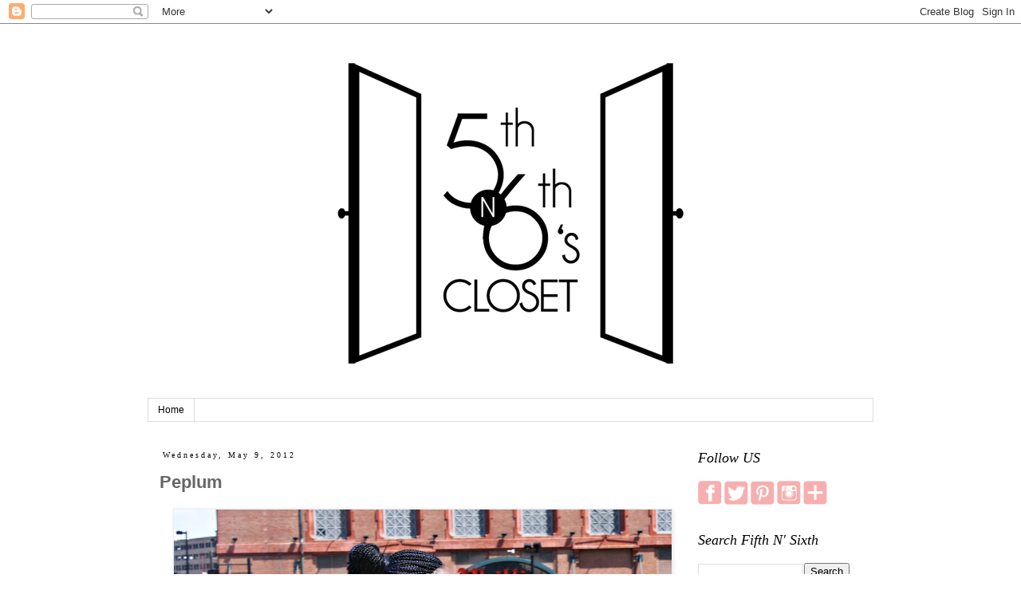

--- FILE ---
content_type: text/html; charset=UTF-8
request_url: http://www.fifthnsixthcloset.com/2012/05/peplum.html?showComment=1336627280955
body_size: 22639
content:
<!DOCTYPE html>
<html class='v2' dir='ltr' xmlns='http://www.w3.org/1999/xhtml' xmlns:b='http://www.google.com/2005/gml/b' xmlns:data='http://www.google.com/2005/gml/data' xmlns:expr='http://www.google.com/2005/gml/expr'>
<head>
<link href='https://www.blogger.com/static/v1/widgets/4128112664-css_bundle_v2.css' rel='stylesheet' type='text/css'/>
<meta content='IE=EmulateIE7' http-equiv='X-UA-Compatible'/>
<meta content='width=1100' name='viewport'/>
<meta content='text/html; charset=UTF-8' http-equiv='Content-Type'/>
<meta content='blogger' name='generator'/>
<link href='http://www.fifthnsixthcloset.com/favicon.ico' rel='icon' type='image/x-icon'/>
<link href='http://www.fifthnsixthcloset.com/2012/05/peplum.html' rel='canonical'/>
<link rel="alternate" type="application/atom+xml" title="Fifth N&#39; Sixth&#39;s Closet - Atom" href="http://www.fifthnsixthcloset.com/feeds/posts/default" />
<link rel="alternate" type="application/rss+xml" title="Fifth N&#39; Sixth&#39;s Closet - RSS" href="http://www.fifthnsixthcloset.com/feeds/posts/default?alt=rss" />
<link rel="service.post" type="application/atom+xml" title="Fifth N&#39; Sixth&#39;s Closet - Atom" href="https://www.blogger.com/feeds/8474242923286037484/posts/default" />

<link rel="alternate" type="application/atom+xml" title="Fifth N&#39; Sixth&#39;s Closet - Atom" href="http://www.fifthnsixthcloset.com/feeds/2570605082136611481/comments/default" />
<!--Can't find substitution for tag [blog.ieCssRetrofitLinks]-->
<link href='https://blogger.googleusercontent.com/img/b/R29vZ2xl/AVvXsEjPgUILPX35UYZoI3HctN9SNr3oDRrboeITm7dCSai1_3sF6VN-7vL0FK3Y6YwFBhe3kcxWzeGEvQOmopRmS2bKHVvuYHpkR8J-5GJbZ0vlpl_oSlP-M7XPGn6FU2-seg-IMsN_EAaaLH0/s640/A160.jpg' rel='image_src'/>
<meta content='http://www.fifthnsixthcloset.com/2012/05/peplum.html' property='og:url'/>
<meta content='Peplum' property='og:title'/>
<meta content='Baltimore Fashion and Style Blog. Baltimore Local Fashion and Style.' property='og:description'/>
<meta content='https://blogger.googleusercontent.com/img/b/R29vZ2xl/AVvXsEjPgUILPX35UYZoI3HctN9SNr3oDRrboeITm7dCSai1_3sF6VN-7vL0FK3Y6YwFBhe3kcxWzeGEvQOmopRmS2bKHVvuYHpkR8J-5GJbZ0vlpl_oSlP-M7XPGn6FU2-seg-IMsN_EAaaLH0/w1200-h630-p-k-no-nu/A160.jpg' property='og:image'/>
<title>
Fifth N' Sixth's Closet: Peplum
</title>
<style type='text/css'>@font-face{font-family:'Nobile';font-style:normal;font-weight:400;font-display:swap;src:url(//fonts.gstatic.com/s/nobile/v19/m8JTjflSeaOVl1iGXa3WWrZNblOD.woff2)format('woff2');unicode-range:U+0301,U+0400-045F,U+0490-0491,U+04B0-04B1,U+2116;}@font-face{font-family:'Nobile';font-style:normal;font-weight:400;font-display:swap;src:url(//fonts.gstatic.com/s/nobile/v19/m8JTjflSeaOVl1iGV63WWrZNblOD.woff2)format('woff2');unicode-range:U+0100-02BA,U+02BD-02C5,U+02C7-02CC,U+02CE-02D7,U+02DD-02FF,U+0304,U+0308,U+0329,U+1D00-1DBF,U+1E00-1E9F,U+1EF2-1EFF,U+2020,U+20A0-20AB,U+20AD-20C0,U+2113,U+2C60-2C7F,U+A720-A7FF;}@font-face{font-family:'Nobile';font-style:normal;font-weight:400;font-display:swap;src:url(//fonts.gstatic.com/s/nobile/v19/m8JTjflSeaOVl1iGWa3WWrZNbg.woff2)format('woff2');unicode-range:U+0000-00FF,U+0131,U+0152-0153,U+02BB-02BC,U+02C6,U+02DA,U+02DC,U+0304,U+0308,U+0329,U+2000-206F,U+20AC,U+2122,U+2191,U+2193,U+2212,U+2215,U+FEFF,U+FFFD;}</style>
<style id='page-skin-1' type='text/css'><!--
/*
-----------------------------------------------
Blogger Template Style
Name:     Simple 2
Designer: Josh Peterson
URL:      www.noaesthetic.com
----------------------------------------------- */
/* Variable definitions
====================
<Variable name="keycolor" description="Main Color" type="color" default="#66bbdd"/>
<Group description="Page Text" selector="body">
<Variable name="body.font" description="Font" type="font"
default="normal normal 12px Arial, Tahoma, Helvetica, FreeSans, sans-serif"/>
<Variable name="body.text.color" description="Text Color" type="color" default="#222222"/>
</Group>
<Group description="Backgrounds" selector=".body-fauxcolumns-outer">
<Variable name="body.background.color" description="Outer Background" type="color" default="#66bbdd"/>
<Variable name="content.background.color" description="Main Background" type="color" default="#ffffff"/>
<Variable name="header.background.color" description="Header Background" type="color" default="transparent"/>
</Group>
<Group description="Links" selector=".main-outer">
<Variable name="link.color" description="Link Color" type="color" default="#2288bb"/>
<Variable name="link.visited.color" description="Visited Color" type="color" default="#888888"/>
<Variable name="link.hover.color" description="Hover Color" type="color" default="#33aaff"/>
</Group>
<Group description="Blog Title" selector=".header h1">
<Variable name="header.font" description="Font" type="font"
default="normal normal 60px Arial, Tahoma, Helvetica, FreeSans, sans-serif"/>
<Variable name="header.text.color" description="Title Color" type="color" default="#3399bb" />
</Group>
<Group description="Blog Description" selector=".header .description">
<Variable name="description.text.color" description="Description Color" type="color"
default="#777777" />
</Group>
<Group description="Tabs Text" selector=".tabs-inner .widget li a">
<Variable name="tabs.font" description="Font" type="font"
default="normal normal 14px Arial, Tahoma, Helvetica, FreeSans, sans-serif"/>
<Variable name="tabs.text.color" description="Text Color" type="color" default="#999999"/>
<Variable name="tabs.selected.text.color" description="Selected Color" type="color" default="#000000"/>
</Group>
<Group description="Tabs Background" selector=".tabs-outer .PageList">
<Variable name="tabs.background.color" description="Background Color" type="color" default="#f5f5f5"/>
<Variable name="tabs.selected.background.color" description="Selected Color" type="color" default="#eeeeee"/>
</Group>
<Group description="Post Title" selector="h3.post-title, .comments h4">
<Variable name="post.title.font" description="Font" type="font"
default="normal normal 22px Arial, Tahoma, Helvetica, FreeSans, sans-serif"/>
</Group>
<Group description="Date Header" selector=".date-header">
<Variable name="date.header.color" description="Text Color" type="color"
default="#666666"/>
<Variable name="date.header.background.color" description="Background Color" type="color"
default="transparent"/>
</Group>
<Group description="Post Footer" selector=".post-footer">
<Variable name="post.footer.text.color" description="Text Color" type="color" default="#666666"/>
<Variable name="post.footer.background.color" description="Background Color" type="color"
default="#f9f9f9"/>
<Variable name="post.footer.border.color" description="Shadow Color" type="color" default="#eeeeee"/>
</Group>
<Group description="Gadgets" selector="h2">
<Variable name="widget.title.font" description="Title Font" type="font"
default="normal bold 11px Arial, Tahoma, Helvetica, FreeSans, sans-serif"/>
<Variable name="widget.title.text.color" description="Title Color" type="color" default="#000000"/>
<Variable name="widget.alternate.text.color" description="Alternate Color" type="color" default="#999999"/>
</Group>
<Group description="Images" selector=".main-inner">
<Variable name="image.background.color" description="Background Color" type="color" default="#ffffff"/>
<Variable name="image.border.color" description="Border Color" type="color" default="#eeeeee"/>
<Variable name="image.text.color" description="Caption Text Color" type="color" default="#666666"/>
</Group>
<Group description="Accents" selector=".content-inner">
<Variable name="body.rule.color" description="Separator Line Color" type="color" default="#eeeeee"/>
<Variable name="tabs.border.color" description="Tabs Border Color" type="color" default="transparent"/>
</Group>
<Variable name="body.background" description="Body Background" type="background"
color="#ffffff" default="$(color) none repeat scroll top left"/>
<Variable name="body.background.override" description="Body Background Override" type="string" default=""/>
<Variable name="body.background.gradient.cap" description="Body Gradient Cap" type="url"
default="url(http://www.blogblog.com/1kt/simple/gradients_light.png)"/>
<Variable name="body.background.gradient.tile" description="Body Gradient Tile" type="url"
default="url(http://www.blogblog.com/1kt/simple/body_gradient_tile_light.png)"/>
<Variable name="content.background.color.selector" description="Content Background Color Selector" type="string" default=".content-inner"/>
<Variable name="content.padding" description="Content Padding" type="length" default="10px"/>
<Variable name="content.padding.horizontal" description="Content Horizontal Padding" type="length" default="10px"/>
<Variable name="content.shadow.spread" description="Content Shadow Spread" type="length" default="40px"/>
<Variable name="content.shadow.spread.webkit" description="Content Shadow Spread (WebKit)" type="length" default="5px"/>
<Variable name="content.shadow.spread.ie" description="Content Shadow Spread (IE)" type="length" default="10px"/>
<Variable name="main.border.width" description="Main Border Width" type="length" default="0"/>
<Variable name="header.background.gradient" description="Header Gradient" type="url" default="none"/>
<Variable name="header.shadow.offset.left" description="Header Shadow Offset Left" type="length" default="-1px"/>
<Variable name="header.shadow.offset.top" description="Header Shadow Offset Top" type="length" default="-1px"/>
<Variable name="header.shadow.spread" description="Header Shadow Spread" type="length" default="1px"/>
<Variable name="header.padding" description="Header Padding" type="length" default="30px"/>
<Variable name="header.border.size" description="Header Border Size" type="length" default="1px"/>
<Variable name="header.bottom.border.size" description="Header Bottom Border Size" type="length" default="1px"/>
<Variable name="header.border.horizontalsize" description="Header Horizontal Border Size" type="length" default="0"/>
<Variable name="description.text.size" description="Description Text Size" type="string" default="140%"/>
<Variable name="tabs.margin.top" description="Tabs Margin Top" type="length" default="0" />
<Variable name="tabs.margin.side" description="Tabs Side Margin" type="length" default="30px" />
<Variable name="tabs.background.gradient" description="Tabs Background Gradient" type="url"
default="url(http://www.blogblog.com/1kt/simple/gradients_light.png)"/>
<Variable name="tabs.border.width" description="Tabs Border Width" type="length" default="1px"/>
<Variable name="tabs.bevel.border.width" description="Tabs Bevel Border Width" type="length" default="1px"/>
<Variable name="date.header.padding" description="Date Header Padding" type="string" default="inherit"/>
<Variable name="date.header.letterspacing" description="Date Header Letter Spacing" type="string" default="inherit"/>
<Variable name="date.header.margin" description="Date Header Margin" type="string" default="inherit"/>
<Variable name="post.margin.bottom" description="Post Bottom Margin" type="length" default="25px"/>
<Variable name="image.border.small.size" description="Image Border Small Size" type="length" default="0px"/>
<Variable name="image.border.large.size" description="Image Border Large Size" type="length" default="0px"/>
<Variable name="page.width.selector" description="Page Width Selector" type="string" default=".region-inner"/>
<Variable name="page.width" description="Page Width" type="string" default="auto"/>
<Variable name="main.section.margin" description="Main Section Margin" type="length" default="15px"/>
<Variable name="main.padding" description="Main Padding" type="length" default="15px"/>
<Variable name="main.padding.top" description="Main Padding Top" type="length" default="30px"/>
<Variable name="main.padding.bottom" description="Main Padding Bottom" type="length" default="30px"/>
<Variable name="paging.background"
color="#ffffff"
description="Background of blog paging area" type="background"
default="transparent none no-repeat scroll top center"/>
<Variable name="footer.bevel" description="Bevel border length of footer" type="length" default="0"/>
<Variable name="mobile.background.overlay" description="Mobile Background Overlay" type="string"
default="transparent none repeat scroll top left"/>
<Variable name="mobile.background.size" description="Mobile Background Size" type="string" default="auto"/>
<Variable name="mobile.button.color" description="Mobile Button Color" type="color" default="#ffffff" />
<Variable name="startSide" description="Side where text starts in blog language" type="automatic" default="left"/>
<Variable name="endSide" description="Side where text ends in blog language" type="automatic" default="right"/>
*/
/* Content
----------------------------------------------- */
body {
font: normal normal 12px 'Trebuchet MS', Trebuchet, Verdana, sans-serif;
color: #666666;
background: #ffffff none repeat scroll top left;
padding: 0 0 0 0;
}
html body .region-inner {
min-width: 0;
max-width: 100%;
width: auto;
}
a:link {
text-decoration:none;
color: #000000;
}
a:visited {
text-decoration:none;
color: #000000;
}
a:hover {
text-decoration:underline;
color: #999999;
}
.body-fauxcolumn-outer .fauxcolumn-inner {
background: transparent none repeat scroll top left;
_background-image: none;
}
.body-fauxcolumn-outer .cap-top {
position: absolute;
z-index: 1;
height: 400px;
width: 100%;
background: #ffffff none repeat scroll top left;
}
.body-fauxcolumn-outer .cap-top .cap-left {
width: 100%;
background: transparent none repeat-x scroll top left;
_background-image: none;
}
.content-outer {
-moz-box-shadow: 0 0 0 rgba(0, 0, 0, .15);
-webkit-box-shadow: 0 0 0 rgba(0, 0, 0, .15);
-goog-ms-box-shadow: 0 0 0 #333333;
box-shadow: 0 0 0 rgba(0, 0, 0, .15);
margin-bottom: 1px;
}
.content-inner {
padding: 10px 40px;
}
.content-inner {
background-color: #ffffff;
}
/* Header
----------------------------------------------- */
.header-outer {
background: transparent none repeat-x scroll 0 -400px;
_background-image: none;
}
.Header h1 {
font: normal normal 40px Josefin;
color: #000000;
text-shadow: 0 0 0 rgba(0, 0, 0, .2);
}
.Header h1 a {
color: #000000;
}
.Header .description {
font-size: 18px;
color: #000000;
}
.header-inner .Header .titlewrapper {
padding: 22px 0;
}
.header-inner .Header .descriptionwrapper {
padding: 0 0;
}
/* Tabs
----------------------------------------------- */
.tabs-inner .section:first-child {
border-top: 0 solid #dddddd;
}
.tabs-inner .section:first-child ul {
margin-top: -1px;
border-top: 1px solid #dddddd;
border-left: 1px solid #dddddd;
border-right: 1px solid #dddddd;
}
.tabs-inner .widget ul {
background: transparent none repeat-x scroll 0 -800px;
_background-image: none;
border-bottom: 1px solid #dddddd;
margin-top: 0;
margin-left: -30px;
margin-right: -30px;
}
.tabs-inner .widget li a {
display: inline-block;
padding: .6em 1em;
font: normal normal 12px 'Trebuchet MS', Trebuchet, Verdana, sans-serif;
color: #000000;
border-left: 1px solid #ffffff;
border-right: 1px solid #dddddd;
}
.tabs-inner .widget li:first-child a {
border-left: none;
}
.tabs-inner .widget li.selected a, .tabs-inner .widget li a:hover {
color: #000000;
background-color: #eeeeee;
text-decoration: none;
}
/* Columns
----------------------------------------------- */
.main-outer {
border-top: 0 solid transparent;
}
.fauxcolumn-left-outer .fauxcolumn-inner {
border-right: 1px solid transparent;
}
.fauxcolumn-right-outer .fauxcolumn-inner {
border-left: 1px solid transparent;
}
/* Headings
----------------------------------------------- */
h2 {
margin: 0 0 1em 0;
font: normal normal 18px Nobile;
color: #222222;
text-transform: uppercase;
}
/* Widgets
----------------------------------------------- */
.widget .zippy {
color: #ffffff;
text-shadow: 2px 2px 1px rgba(0, 0, 0, .1);
}
.widget .popular-posts ul {
list-style: none;
}
.sidebar h2 {
text-align:left;
color: #000000;
font-family:Verdana;
font-style:italic;
}
/* Posts
----------------------------------------------- */
.date-header span {
background-color: #ffffff;
color: #080808;
padding: 0.4em;
letter-spacing: 3px;
margin: inherit;
}
.main-inner {
padding-top: 35px;
padding-bottom: 65px;
}
.main-inner .column-center-inner {
padding: 0 0;
}
.main-inner .column-center-inner .section {
margin: 0 1em;
}
.post {
margin: 0 0 45px 0;
}
h3.post-title, .comments h4 {
font: normal bold 22px Arial, Tahoma, Helvetica, FreeSans, sans-serif;
margin: .75em 0 0;
}
.post-body {
font-size: 110%;
line-height: 1.4;
position: relative;
}
.post-body img, .post-body .tr-caption-container, .Profile img, .Image img,
.BlogList .item-thumbnail img {
padding: 0px;
background: #ffffff;
border: 1px solid #eeeeee;
-moz-box-shadow: 1px 1px 5px rgba(0, 0, 0, .1);
-webkit-box-shadow: 1px 1px 5px rgba(0, 0, 0, .1);
box-shadow: 1px 1px 5px rgba(0, 0, 0, .1);
}
.post-body img, .post-body .tr-caption-container {
padding: 0px;
}
.post-body .tr-caption-container {
color: #666666;
}
.post-body .tr-caption-container img {
padding: 0;
background: transparent;
border: none;
-moz-box-shadow: 0 0 0 rgba(0, 0, 0, .1);
-webkit-box-shadow: 0 0 0 rgba(0, 0, 0, .1);
box-shadow: 0 0 0 rgba(0, 0, 0, .1);
}
.post-header {
margin: 0 0 1.5em;
line-height: 1.6;
font-size: 90%;
}
.post-footer {
margin: 20px -2px 0;
padding: 5px 10px;
color: #281f1f;
background-color: #000000;
border-bottom: 1px solid #000000;
line-height: 1.6;
font-size: 90%;
}
#comments .comment-author {
padding-top: 1.5em;
border-top: 1px solid transparent;
background-position: 0 1.5em;
}
#comments .comment-author:first-child {
padding-top: 0;
border-top: none;
}
.avatar-image-container {
margin: .2em 0 0;
}
#comments .avatar-image-container img {
border: 1px solid #eeeeee;
}
/* Accents
---------------------------------------------- */
.section-columns td.columns-cell {
border-left: 1px solid transparent;
}
.blog-pager {
background: transparent url(http://www.blogblog.com/1kt/simple/paging_dot.png) repeat-x scroll top center;
}
.blog-pager-older-link, .home-link,
.blog-pager-newer-link {
background-color: #ffffff;
padding: 5px;
}
.footer-outer {
border-top: 1px dashed #bbbbbb;
}
#Attribution1 {display:none !important;}
.separator {margin:20px 0px !important;}
.separator a {margin:0px !important;}
.main-inner .column-center-inner .section {margin:0px;}
.section {margin:0px;}
h2 {text-transform:none;}
.date-header {font-family:times;font-size:80%;text-align:left;background:none;}
.blog-pager {background:none;}
.post-footer {background:none;}
/* Mobile
----------------------------------------------- */
body.mobile  {
background-size: auto;
}
.mobile .body-fauxcolumn-outer {
background: transparent none repeat scroll top left;
}
.mobile .body-fauxcolumn-outer .cap-top {
background-size: 100% auto;
}
.mobile .content-outer {
-webkit-box-shadow: 0 0 3px rgba(0, 0, 0, .15);
box-shadow: 0 0 3px rgba(0, 0, 0, .15);
padding: 0 0;
}
body.mobile .AdSense {
margin: 0 -0;
}
.mobile .tabs-inner .widget ul {
margin-left: 0;
margin-right: 0;
}
.mobile .post {
margin: 0;
}
.mobile .main-inner .column-center-inner .section {
margin: 0;
}
.mobile .date-header span {
padding: 0.1em 10px;
margin: 0 -10px;
}
.mobile h3.post-title {
margin: 0;
}
.mobile .blog-pager {
background: transparent none no-repeat scroll top center;
}
.mobile .footer-outer {
border-top: none;
}
.mobile .main-inner, .mobile .footer-inner {
background-color: #ffffff;
}
.mobile-index-contents {
color: #666666;
}
.mobile-link-button {
background-color: #000000;
}
.mobile-link-button a:link, .mobile-link-button a:visited {
color: #ffffff;
}
.mobile .tabs-inner .section:first-child {
border-top: none;
}
.mobile .tabs-inner .PageList .widget-content {
background-color: #eeeeee;
color: #000000;
border-top: 1px solid #dddddd;
border-bottom: 1px solid #dddddd;
}
.mobile .tabs-inner .PageList .widget-content .pagelist-arrow {
border-left: 1px solid #dddddd;
}
#header-inner img {margin:30px auto;}
.post-body img {padding:0px;margin-left:0;margin-right:0;}#Attribution1 {display:none !important;}
.separator {margin:20px 0px !important;}
.separator a {margin:0px !important;}
.main-inner .column-center-inner .section {margin:0px;}
.section {margin:0px;}
h2 {text-transform:none;}
.date-header {font-family:times;font-size:80%;text-align:left;background:none;}
.blog-pager {background:none;}
.post-footer {background:none;}.footer-outer {border:none;}

--></style>
<style id='template-skin-1' type='text/css'><!--
body {
min-width: 960px;
}
.content-outer, .content-fauxcolumn-outer, .region-inner {
min-width: 960px;
max-width: 960px;
_width: 960px;
}
.main-inner .columns {
padding-left: 0;
padding-right: 220px;
}
.main-inner .fauxcolumn-center-outer {
left: 0;
right: 220px;
/* IE6 does not respect left and right together */
_width: expression(this.parentNode.offsetWidth -
parseInt("0") -
parseInt("220px") + 'px');
}
.main-inner .fauxcolumn-left-outer {
width: 0;
}
.main-inner .fauxcolumn-right-outer {
width: 220px;
}
.main-inner .column-left-outer {
width: 0;
right: 100%;
margin-left: -0;
}
.main-inner .column-right-outer {
width: 220px;
margin-right: -220px;
}
#layout {
min-width: 0;
}
#layout .content-outer {
min-width: 0;
width: 800px;
}
#layout .region-inner {
min-width: 0;
width: auto;
}
--></style>
<script type='text/javascript'>
      var _gaq = _gaq || [];
      _gaq.push(['_setAccount', 'UA-26734633-1']);
                 _gaq.push(['_trackPageview']);
                 (function() {
                 var ga = document.createElement('script'); ga.type = 'text/javascript'; ga.async = true;
                 ga.src = ('https:' == document.location.protocol ? 'https://ssl' : 'http://www') + '.google-analytics.com/ga.js';
                 var s = document.getElementsByTagName('script')[0]; s.parentNode.insertBefore(ga, s);
                 })();
    </script>
<link href='https://www.blogger.com/dyn-css/authorization.css?targetBlogID=8474242923286037484&amp;zx=2f0dedb3-87f8-41b7-9bae-0d249ba46eaf' media='none' onload='if(media!=&#39;all&#39;)media=&#39;all&#39;' rel='stylesheet'/><noscript><link href='https://www.blogger.com/dyn-css/authorization.css?targetBlogID=8474242923286037484&amp;zx=2f0dedb3-87f8-41b7-9bae-0d249ba46eaf' rel='stylesheet'/></noscript>
<meta name='google-adsense-platform-account' content='ca-host-pub-1556223355139109'/>
<meta name='google-adsense-platform-domain' content='blogspot.com'/>

<!-- data-ad-client=ca-pub-7152205520006036 -->

</head>
<body class='loading'>
<div class='navbar section' id='navbar'><div class='widget Navbar' data-version='1' id='Navbar1'><script type="text/javascript">
    function setAttributeOnload(object, attribute, val) {
      if(window.addEventListener) {
        window.addEventListener('load',
          function(){ object[attribute] = val; }, false);
      } else {
        window.attachEvent('onload', function(){ object[attribute] = val; });
      }
    }
  </script>
<div id="navbar-iframe-container"></div>
<script type="text/javascript" src="https://apis.google.com/js/platform.js"></script>
<script type="text/javascript">
      gapi.load("gapi.iframes:gapi.iframes.style.bubble", function() {
        if (gapi.iframes && gapi.iframes.getContext) {
          gapi.iframes.getContext().openChild({
              url: 'https://www.blogger.com/navbar/8474242923286037484?po\x3d2570605082136611481\x26origin\x3dhttp://www.fifthnsixthcloset.com',
              where: document.getElementById("navbar-iframe-container"),
              id: "navbar-iframe"
          });
        }
      });
    </script><script type="text/javascript">
(function() {
var script = document.createElement('script');
script.type = 'text/javascript';
script.src = '//pagead2.googlesyndication.com/pagead/js/google_top_exp.js';
var head = document.getElementsByTagName('head')[0];
if (head) {
head.appendChild(script);
}})();
</script>
</div></div>
<div class='body-fauxcolumns'>
<div class='fauxcolumn-outer body-fauxcolumn-outer'>
<div class='cap-top'>
<div class='cap-left'></div>
<div class='cap-right'></div>
</div>
<div class='fauxborder-left'>
<div class='fauxborder-right'></div>
<div class='fauxcolumn-inner'>
</div>
</div>
<div class='cap-bottom'>
<div class='cap-left'></div>
<div class='cap-right'></div>
</div>
</div>
</div>
<div class='content'>
<div class='content-fauxcolumns'>
<div class='fauxcolumn-outer content-fauxcolumn-outer'>
<div class='cap-top'>
<div class='cap-left'></div>
<div class='cap-right'></div>
</div>
<div class='fauxborder-left'>
<div class='fauxborder-right'></div>
<div class='fauxcolumn-inner'>
</div>
</div>
<div class='cap-bottom'>
<div class='cap-left'></div>
<div class='cap-right'></div>
</div>
</div>
</div>
<div class='content-outer'>
<div class='content-cap-top cap-top'>
<div class='cap-left'></div>
<div class='cap-right'></div>
</div>
<div class='fauxborder-left content-fauxborder-left'>
<div class='fauxborder-right content-fauxborder-right'></div>
<div class='content-inner'>
<header>
<div class='header-outer'>
<div class='header-cap-top cap-top'>
<div class='cap-left'></div>
<div class='cap-right'></div>
</div>
<div class='fauxborder-left header-fauxborder-left'>
<div class='fauxborder-right header-fauxborder-right'></div>
<div class='region-inner header-inner'>
<div class='header section' id='header'><div class='widget Header' data-version='1' id='Header1'>
<div id='header-inner'>
<a href='http://www.fifthnsixthcloset.com/' style='display: block'>
<img alt='Fifth N&#39; Sixth&#39;s Closet' height='400px; ' id='Header1_headerimg' src='https://blogger.googleusercontent.com/img/b/R29vZ2xl/AVvXsEgPMxmql85nWIee5Zf6b_I__E0DEaRITHxsOYPSSdpfOsPw2Yq6OTwcQ04C2jVcFvwFcgnKIv1JWKAsm8qLW4DJ7tP1n26ixkD1WhxjmPtUH6_MDeudGf9gbkF78BYNHI92VFJpgEkkdnt0/s1600/5thn6th-FINAL-cropped.png' style='display: block' width='448px; '/>
</a>
</div>
</div></div>
</div>
</div>
<div class='header-cap-bottom cap-bottom'>
<div class='cap-left'></div>
<div class='cap-right'></div>
</div>
</div>
</header>
<div class='tabs-outer'>
<div class='tabs-cap-top cap-top'>
<div class='cap-left'></div>
<div class='cap-right'></div>
</div>
<div class='fauxborder-left tabs-fauxborder-left'>
<div class='fauxborder-right tabs-fauxborder-right'></div>
<div class='region-inner tabs-inner'>
<div class='tabs section' id='crosscol'><div class='widget PageList' data-version='1' id='PageList1'>
<h2>Pages</h2>
<div class='widget-content'>
<ul>
<li>
<a href='http://www.fifthnsixthcloset.com/'>Home</a>
</li>
</ul>
<div class='clear'></div>
</div>
</div></div>
<div class='tabs no-items section' id='crosscol-overflow'></div>
</div>
</div>
<div class='tabs-cap-bottom cap-bottom'>
<div class='cap-left'></div>
<div class='cap-right'></div>
</div>
</div>
<div class='main-outer'>
<div class='main-cap-top cap-top'>
<div class='cap-left'></div>
<div class='cap-right'></div>
</div>
<div class='fauxborder-left main-fauxborder-left'>
<div class='fauxborder-right main-fauxborder-right'></div>
<div class='region-inner main-inner'>
<div class='columns fauxcolumns'>
<div class='fauxcolumn-outer fauxcolumn-center-outer'>
<div class='cap-top'>
<div class='cap-left'></div>
<div class='cap-right'></div>
</div>
<div class='fauxborder-left'>
<div class='fauxborder-right'></div>
<div class='fauxcolumn-inner'>
</div>
</div>
<div class='cap-bottom'>
<div class='cap-left'></div>
<div class='cap-right'></div>
</div>
</div>
<div class='fauxcolumn-outer fauxcolumn-left-outer'>
<div class='cap-top'>
<div class='cap-left'></div>
<div class='cap-right'></div>
</div>
<div class='fauxborder-left'>
<div class='fauxborder-right'></div>
<div class='fauxcolumn-inner'>
</div>
</div>
<div class='cap-bottom'>
<div class='cap-left'></div>
<div class='cap-right'></div>
</div>
</div>
<div class='fauxcolumn-outer fauxcolumn-right-outer'>
<div class='cap-top'>
<div class='cap-left'></div>
<div class='cap-right'></div>
</div>
<div class='fauxborder-left'>
<div class='fauxborder-right'></div>
<div class='fauxcolumn-inner'>
</div>
</div>
<div class='cap-bottom'>
<div class='cap-left'></div>
<div class='cap-right'></div>
</div>
</div>
<!-- corrects IE6 width calculation -->
<div class='columns-inner'>
<div class='column-center-outer'>
<div class='column-center-inner'>
<div class='main section' id='main'><div class='widget Blog' data-version='1' id='Blog1'>
<div class='blog-posts hfeed'>
<!--Can't find substitution for tag [defaultAdStart]-->

                                        <div class="date-outer">
                                      
<h2 class='date-header'>
<span>
Wednesday, May 9, 2012
</span>
</h2>

                                        <div class="date-posts">
                                      
<div class='post-outer'>
<div class='post hentry'>
<a name='2570605082136611481'></a>
<h3 class='post-title entry-title'>
Peplum
</h3>
<div class='post-header'>
<div class='post-header-line-1'></div>
</div>
<div class='post-body entry-content' id='post-body-2570605082136611481'>
<div class="separator" style="clear: both; text-align: center;">
<a href="https://blogger.googleusercontent.com/img/b/R29vZ2xl/AVvXsEjPgUILPX35UYZoI3HctN9SNr3oDRrboeITm7dCSai1_3sF6VN-7vL0FK3Y6YwFBhe3kcxWzeGEvQOmopRmS2bKHVvuYHpkR8J-5GJbZ0vlpl_oSlP-M7XPGn6FU2-seg-IMsN_EAaaLH0/s1600/A160.jpg" imageanchor="1" style="margin-left: 1em; margin-right: 1em;"><img border="0" height="640" src="https://blogger.googleusercontent.com/img/b/R29vZ2xl/AVvXsEjPgUILPX35UYZoI3HctN9SNr3oDRrboeITm7dCSai1_3sF6VN-7vL0FK3Y6YwFBhe3kcxWzeGEvQOmopRmS2bKHVvuYHpkR8J-5GJbZ0vlpl_oSlP-M7XPGn6FU2-seg-IMsN_EAaaLH0/s640/A160.jpg" width="624" /></a></div>
&nbsp;<a href="https://blogger.googleusercontent.com/img/b/R29vZ2xl/AVvXsEgr5NZrUvPlOUibmC8Ur_9ke8x2Q9Tk2rLQG_A5cldjt6H5asmyLINrqFOKAxaYtSyB9DCyXqpeZCQTuOt0BPqJs7lsn2gmIBeDdPedEGDzi6TFUFj3XfwPe9uMHOt1lbUOUSSnRuVvqzU/s1600/A166.jpg" imageanchor="1" style="margin-left: 1em; margin-right: 1em;"><img border="0" height="580" src="https://blogger.googleusercontent.com/img/b/R29vZ2xl/AVvXsEgr5NZrUvPlOUibmC8Ur_9ke8x2Q9Tk2rLQG_A5cldjt6H5asmyLINrqFOKAxaYtSyB9DCyXqpeZCQTuOt0BPqJs7lsn2gmIBeDdPedEGDzi6TFUFj3XfwPe9uMHOt1lbUOUSSnRuVvqzU/s640/A166.jpg" width="640" /></a><br />
<a href="https://blogger.googleusercontent.com/img/b/R29vZ2xl/AVvXsEgceRlxiSxN_gGBdySbNGx1Gdy-Di-nhwU9BcL_hdladQsV04UaijWTCgWO6yBBwj_2j5weO8ixVaEhF61JsGXJB_yVaPMRE91TPCbhvqSUUdHoYutOds_bPURQV9vJFQNfBUg3Fn437ig/s1600/A146.jpg" imageanchor="1" style="margin-left: 1em; margin-right: 1em;"><img border="0" height="584" src="https://blogger.googleusercontent.com/img/b/R29vZ2xl/AVvXsEgceRlxiSxN_gGBdySbNGx1Gdy-Di-nhwU9BcL_hdladQsV04UaijWTCgWO6yBBwj_2j5weO8ixVaEhF61JsGXJB_yVaPMRE91TPCbhvqSUUdHoYutOds_bPURQV9vJFQNfBUg3Fn437ig/s640/A146.jpg" width="640" /></a><br />
<div class="separator" style="clear: both; text-align: center;">
<img border="0" height="518" src="https://blogger.googleusercontent.com/img/b/R29vZ2xl/AVvXsEiHIB5OtpLSNGr-VVxMOv5dy9VZWDJPfUqZN3K5ZLrkyjLFBWyK11fL_LwpkXWh770hzuvMt0rqSu1rCyQpyUO8Ru4sTuhoC3yCcdKgCVpOgFMVP0NFovo3ZqMjHNoblbbnNOtjEV6DdlU/s640/A068.jpg" width="640" /><a href="https://blogger.googleusercontent.com/img/b/R29vZ2xl/AVvXsEhghPe0gtPLZ1lL1OdPjqy6UywR3SUcjwAVKHZjBpIg7rp1v2-44HhWZOBlVDFZH3nKPIa0wzbtB71pJQsk3ucy2LmFYw0yh3QPrqwjZw3D-Wc3Z9UknNNBvUy9JgsPnRxolUHeWTqnrEg/s1600/A142.jpg" imageanchor="1" style="margin-left: 1em; margin-right: 1em;"><img border="0" height="552" src="https://blogger.googleusercontent.com/img/b/R29vZ2xl/AVvXsEhghPe0gtPLZ1lL1OdPjqy6UywR3SUcjwAVKHZjBpIg7rp1v2-44HhWZOBlVDFZH3nKPIa0wzbtB71pJQsk3ucy2LmFYw0yh3QPrqwjZw3D-Wc3Z9UknNNBvUy9JgsPnRxolUHeWTqnrEg/s640/A142.jpg" width="640" /></a></div>
<div class="separator" style="clear: both; text-align: center;">
<a href="https://blogger.googleusercontent.com/img/b/R29vZ2xl/AVvXsEhVXc75Mg3voyxNWP9x88uhpS3IUZIlBg7COdgJrlwcQf5xYIeeAHYvMpQvLlc2hGkJnlldx3lUBlQ7Yv5yHIkhF5Rygdo3f9l1lEXTq1m9ssx42TM9UzYaea2xPMapT3UrOEh2J9Aj1xc/s1600/A167.jpg" imageanchor="1" style="margin-left: 1em; margin-right: 1em;"><img border="0" height="602" src="https://blogger.googleusercontent.com/img/b/R29vZ2xl/AVvXsEhVXc75Mg3voyxNWP9x88uhpS3IUZIlBg7COdgJrlwcQf5xYIeeAHYvMpQvLlc2hGkJnlldx3lUBlQ7Yv5yHIkhF5Rygdo3f9l1lEXTq1m9ssx42TM9UzYaea2xPMapT3UrOEh2J9Aj1xc/s640/A167.jpg" width="640" /></a></div>
&nbsp;

<span style="font-family: &quot;Comic Sans MS&quot;;">H&amp;M Top: Denim
(really old): DIY Sneakers: Vogue Sunglasses: MK Watch: Jewelry &#8211; Dubai, NY
Vendor,&nbsp;macys.&nbsp;<o:p></o:p></span><br />


<a href="https://blogger.googleusercontent.com/img/b/R29vZ2xl/AVvXsEiDP606nCqcYqj1jNhN1fvGQe_k5sJVZ2o2s8lWj9RhAU8kERz2ttaLWeYTT4iYhct4n1eugDsfiSbf5GV0_lxYmQpneraREU9l7Sv9Gd4mS9dId6gBAxY3OwiWZdq5WcPe_U37oorssPM/s1600/A112.jpg" imageanchor="1" style="margin-left: 1em; margin-right: 1em;"><img border="0" height="472" src="https://blogger.googleusercontent.com/img/b/R29vZ2xl/AVvXsEiDP606nCqcYqj1jNhN1fvGQe_k5sJVZ2o2s8lWj9RhAU8kERz2ttaLWeYTT4iYhct4n1eugDsfiSbf5GV0_lxYmQpneraREU9l7Sv9Gd4mS9dId6gBAxY3OwiWZdq5WcPe_U37oorssPM/s640/A112.jpg" width="640" /></a><br />
<div class="separator" style="clear: both; text-align: center;">
<a href="https://blogger.googleusercontent.com/img/b/R29vZ2xl/AVvXsEgaz4UhN9MGr0bG6KmK4kYbRyBt4Pel1_MUkL9AaFZ7uYPLIeIXHPMdXsIbEsUkTis-aDyiPfEJlB7-CXCcBvtGMQ0tLVEEun1ugFtg7GRH84lbIuwPInwhylOLKwekvbxUYycIMufzVY4/s1600/A288.jpg" imageanchor="1" style="margin-left: 1em; margin-right: 1em;"><img border="0" height="440" src="https://blogger.googleusercontent.com/img/b/R29vZ2xl/AVvXsEgaz4UhN9MGr0bG6KmK4kYbRyBt4Pel1_MUkL9AaFZ7uYPLIeIXHPMdXsIbEsUkTis-aDyiPfEJlB7-CXCcBvtGMQ0tLVEEun1ugFtg7GRH84lbIuwPInwhylOLKwekvbxUYycIMufzVY4/s640/A288.jpg" width="640" /></a></div>
&nbsp;<img border="0" height="476" src="https://blogger.googleusercontent.com/img/b/R29vZ2xl/AVvXsEhVeJU6iatxJ334Q7rQNhWP4pRlC5-vEUXo7XzYmQB4Vwmr0q5xWsyqF8mWPMSGHqYkKHHGAb3o4CuS4QEbCLFXDb812CnP3zVyHplmpk9_YnvUJUqIs4XGMvbhVGyblfMclqv3rWrZnzM/s640/A125.jpg" width="640" /><a href="https://blogger.googleusercontent.com/img/b/R29vZ2xl/AVvXsEgWGxXqYS7UxUIJ_5XGNBHJrBFqGx7rXjRo86azNwiZfL_JoQefYXiPyrjozuebkrKxf6zg911EGCddWzDddvRUV2LT355BBHkZf8kjsN5d2ygO-TwNjtT5ZZon4v9m_HZkHTQRDe5Aae8/s1600/A212.jpg" imageanchor="1" style="margin-left: 1em; margin-right: 1em;"><img border="0" height="426" src="https://blogger.googleusercontent.com/img/b/R29vZ2xl/AVvXsEgWGxXqYS7UxUIJ_5XGNBHJrBFqGx7rXjRo86azNwiZfL_JoQefYXiPyrjozuebkrKxf6zg911EGCddWzDddvRUV2LT355BBHkZf8kjsN5d2ygO-TwNjtT5ZZon4v9m_HZkHTQRDe5Aae8/s640/A212.jpg" width="640" /></a><br />
<div class="separator" style="clear: both; text-align: center;">
<a href="https://blogger.googleusercontent.com/img/b/R29vZ2xl/AVvXsEify6DVJrDNic8DY7VCEWWKngwEVJUr_kC7aNVdU70WpOD8ulFB556ym7SPvekgMtjbgbW8Vz-2fuwk6vaiERoNhyphenhypheng3_UEvwRNZjKD_AJtIPpiRLaFuWzCAmAr41Y2QwmENcjuDUX2p6Ds/s1600/A127.jpg" imageanchor="1" style="margin-left: 1em; margin-right: 1em;"><img border="0" height="558" src="https://blogger.googleusercontent.com/img/b/R29vZ2xl/AVvXsEify6DVJrDNic8DY7VCEWWKngwEVJUr_kC7aNVdU70WpOD8ulFB556ym7SPvekgMtjbgbW8Vz-2fuwk6vaiERoNhyphenhypheng3_UEvwRNZjKD_AJtIPpiRLaFuWzCAmAr41Y2QwmENcjuDUX2p6Ds/s640/A127.jpg" width="640" /></a></div>
&nbsp;<span style="font-family: &quot;Comic Sans MS&quot;;">Thomas Pink Shirt
(previously worn <a href="http://www.fifthnsixthcloset.com/2012/01/my-jackether-skirt.html">here</a>) : Aqua Skirt (previously worn <a href="http://www.fifthnsixthcloset.com/2012/03/all-in-details.html">here</a>): Versace Sunglasses: Necklace &#8211;
gifted (Mom): Moschino Watch : J<span style="font-family: &quot;Comic Sans MS&quot;;">ewelry - Dubai,
Saks, Macys<o:p></o:p></span></span><br />
<span style="font-family: Times New Roman;">

</span><br />
<div style='clear: both;'></div>
</div>
<div class='post-footer'>
<div class='post-footer-line post-footer-line-1'>
<span class='post-comment-link'>
</span>
<span class='post-icons'>
<span class='item-control blog-admin pid-1857210962'>
<a href='https://www.blogger.com/post-edit.g?blogID=8474242923286037484&postID=2570605082136611481&from=pencil' title='Edit Post'>
<img alt='' class='icon-action' height='18' src='http://img2.blogblog.com/img/icon18_edit_allbkg.gif' width='18'/>
</a>
</span>
</span>
<div class='post-share-buttons goog-inline-block'>
<a class='goog-inline-block share-button sb-email' href='https://www.blogger.com/share-post.g?blogID=8474242923286037484&postID=2570605082136611481&target=email' target='_blank' title='Email This'>
<span class='share-button-link-text'>
Email This
</span>
</a>
<a class='goog-inline-block share-button sb-blog' href='https://www.blogger.com/share-post.g?blogID=8474242923286037484&postID=2570605082136611481&target=blog' onclick='window.open(this.href, "_blank", "height=270,width=475"); return false;' target='_blank' title='BlogThis!'>
<span class='share-button-link-text'>
BlogThis!
</span>
</a>
<a class='goog-inline-block share-button sb-twitter' href='https://www.blogger.com/share-post.g?blogID=8474242923286037484&postID=2570605082136611481&target=twitter' target='_blank' title='Share to X'>
<span class='share-button-link-text'>
Share to X
</span>
</a>
<a class='goog-inline-block share-button sb-facebook' href='https://www.blogger.com/share-post.g?blogID=8474242923286037484&postID=2570605082136611481&target=facebook' onclick='window.open(this.href, "_blank", "height=430,width=640"); return false;' target='_blank' title='Share to Facebook'>
<span class='share-button-link-text'>
Share to Facebook
</span>
</a>
</div>
<span class='post-backlinks post-comment-link'>
</span>
</div>
<div class='post-footer-line post-footer-line-2'>
<span class='post-labels'>
</span>
</div>
<div class='post-footer-line post-footer-line-3'>
<span class='post-location'>
</span>
</div>
</div>
</div>
<div class='comments' id='comments'>
<a name='comments'></a>
<h4>
33 comments
                                      :
                                    </h4>
<div id='Blog1_comments-block-wrapper'>
<dl class='avatar-comment-indent' id='comments-block'>
<dt class='comment-author ' id='c7517403341153544639'>
<a name='c7517403341153544639'></a>
<div class="avatar-image-container vcard"><span dir="ltr"><a href="https://www.blogger.com/profile/02865402230314753095" target="" rel="nofollow" onclick="" class="avatar-hovercard" id="av-7517403341153544639-02865402230314753095"><img src="https://resources.blogblog.com/img/blank.gif" width="35" height="35" class="delayLoad" style="display: none;" longdesc="//blogger.googleusercontent.com/img/b/R29vZ2xl/AVvXsEjznhBF5lfiz1pnxihTdftphDuhRykZ5etI9cENLM_lIAEhnG0rdGYZCCmfqaIWPgVetmyJE3qHK1Eqf6KDDzNXcBZ0gwAEZFKKdZnozrmWmklBStHDMlEIgOyfbiXmois/s45-c/11148510_10102608376973494_229559694195793695_n.jpg%3Foh%3D46bc67445f9b8d830d411cd63c366275%26oe%3D56303DF8" alt="" title="BeautifulByNature">

<noscript><img src="//blogger.googleusercontent.com/img/b/R29vZ2xl/AVvXsEjznhBF5lfiz1pnxihTdftphDuhRykZ5etI9cENLM_lIAEhnG0rdGYZCCmfqaIWPgVetmyJE3qHK1Eqf6KDDzNXcBZ0gwAEZFKKdZnozrmWmklBStHDMlEIgOyfbiXmois/s45-c/11148510_10102608376973494_229559694195793695_n.jpg%3Foh%3D46bc67445f9b8d830d411cd63c366275%26oe%3D56303DF8" width="35" height="35" class="photo" alt=""></noscript></a></span></div>
<a href='https://www.blogger.com/profile/02865402230314753095' rel='nofollow'>
BeautifulByNature
</a>
said...
</dt>
<dd class='comment-body' id='Blog1_cmt-7517403341153544639'>
<p>
I am loving both your ensembles!!! Thw skirt is amazing...goes very well with the striped pink shirt. And the peplum shirt is lovely...i have one Im trying to wear soon! Great looks as always.<br /><br />http://elementsofavoluptuousbeauty.blogspot.com/
</p>
</dd>
<dd class='comment-footer'>
<span class='comment-timestamp'>
<a href='http://www.fifthnsixthcloset.com/2012/05/peplum.html?showComment=1336577071266#c7517403341153544639' title='comment permalink'>
May 9, 2012 at 11:24&#8239;AM
</a>
<span class='item-control blog-admin pid-1379809785'>
<a class='comment-delete' href='https://www.blogger.com/comment/delete/8474242923286037484/7517403341153544639' title='Delete Comment'>
<img src='//www.blogger.com/img/icon_delete13.gif'/>
</a>
</span>
</span>
</dd>
<dt class='comment-author ' id='c7306143093592296835'>
<a name='c7306143093592296835'></a>
<div class="avatar-image-container vcard"><span dir="ltr"><a href="https://www.blogger.com/profile/14007665486832302487" target="" rel="nofollow" onclick="" class="avatar-hovercard" id="av-7306143093592296835-14007665486832302487"><img src="https://resources.blogblog.com/img/blank.gif" width="35" height="35" class="delayLoad" style="display: none;" longdesc="//blogger.googleusercontent.com/img/b/R29vZ2xl/AVvXsEiCI0I88a2I4syFPAeyFN7Qz4AETs_jNRrq3z8FMBeHO4W_1TJnlNdo2zvzDPzc2FxGQVGRp_AOUha-rpOEeU_ACcZrA8jUgZ5tTpgXYA3h1hlpNCOXrG5U2MTLpsROpw/s45-c/perfil1.png" alt="" title="Leticia">

<noscript><img src="//blogger.googleusercontent.com/img/b/R29vZ2xl/AVvXsEiCI0I88a2I4syFPAeyFN7Qz4AETs_jNRrq3z8FMBeHO4W_1TJnlNdo2zvzDPzc2FxGQVGRp_AOUha-rpOEeU_ACcZrA8jUgZ5tTpgXYA3h1hlpNCOXrG5U2MTLpsROpw/s45-c/perfil1.png" width="35" height="35" class="photo" alt=""></noscript></a></span></div>
<a href='https://www.blogger.com/profile/14007665486832302487' rel='nofollow'>
Leticia
</a>
said...
</dt>
<dd class='comment-body' id='Blog1_cmt-7306143093592296835'>
<p>
love the peplum shirt!<br /><br />xoxo<br />http://myfashionmirror.blogspot.it/
</p>
</dd>
<dd class='comment-footer'>
<span class='comment-timestamp'>
<a href='http://www.fifthnsixthcloset.com/2012/05/peplum.html?showComment=1336578754338#c7306143093592296835' title='comment permalink'>
May 9, 2012 at 11:52&#8239;AM
</a>
<span class='item-control blog-admin pid-866366026'>
<a class='comment-delete' href='https://www.blogger.com/comment/delete/8474242923286037484/7306143093592296835' title='Delete Comment'>
<img src='//www.blogger.com/img/icon_delete13.gif'/>
</a>
</span>
</span>
</dd>
<dt class='comment-author ' id='c6959141419554005783'>
<a name='c6959141419554005783'></a>
<div class="avatar-image-container vcard"><span dir="ltr"><a href="https://www.blogger.com/profile/12277161930587845217" target="" rel="nofollow" onclick="" class="avatar-hovercard" id="av-6959141419554005783-12277161930587845217"><img src="https://resources.blogblog.com/img/blank.gif" width="35" height="35" class="delayLoad" style="display: none;" longdesc="//blogger.googleusercontent.com/img/b/R29vZ2xl/AVvXsEjFAl5GiJkMUNPjpkZMmFnAPoP_ls4CNfREmURGLE0muo_TVmxPoACPlY9B7zciUPPGUJx0KfVa714dMKzHqHJnncSIBujg1waPRqAsCTbN1_eBGkmPQikZOzDexMdrSQ/s45-c/myphoto%283%29.jpg" alt="" title="Life&amp;#39;s a shoe">

<noscript><img src="//blogger.googleusercontent.com/img/b/R29vZ2xl/AVvXsEjFAl5GiJkMUNPjpkZMmFnAPoP_ls4CNfREmURGLE0muo_TVmxPoACPlY9B7zciUPPGUJx0KfVa714dMKzHqHJnncSIBujg1waPRqAsCTbN1_eBGkmPQikZOzDexMdrSQ/s45-c/myphoto%283%29.jpg" width="35" height="35" class="photo" alt=""></noscript></a></span></div>
<a href='https://www.blogger.com/profile/12277161930587845217' rel='nofollow'>
Life&#39;s a shoe
</a>
said...
</dt>
<dd class='comment-body' id='Blog1_cmt-6959141419554005783'>
<p>
beautiful! love the peplum and the accessoires, and loooove the orange maxi skirt!
</p>
</dd>
<dd class='comment-footer'>
<span class='comment-timestamp'>
<a href='http://www.fifthnsixthcloset.com/2012/05/peplum.html?showComment=1336581060972#c6959141419554005783' title='comment permalink'>
May 9, 2012 at 12:31&#8239;PM
</a>
<span class='item-control blog-admin pid-1784689104'>
<a class='comment-delete' href='https://www.blogger.com/comment/delete/8474242923286037484/6959141419554005783' title='Delete Comment'>
<img src='//www.blogger.com/img/icon_delete13.gif'/>
</a>
</span>
</span>
</dd>
<dt class='comment-author ' id='c132535670522736180'>
<a name='c132535670522736180'></a>
<div class="avatar-image-container vcard"><span dir="ltr"><a href="https://www.blogger.com/profile/09424118869322525457" target="" rel="nofollow" onclick="" class="avatar-hovercard" id="av-132535670522736180-09424118869322525457"><img src="https://resources.blogblog.com/img/blank.gif" width="35" height="35" class="delayLoad" style="display: none;" longdesc="//blogger.googleusercontent.com/img/b/R29vZ2xl/AVvXsEibA9RAikisgUOku613jn4tbqNT7_AVQ1Dctv1u2El6PwLlS_dKqv9sc5hvTqwDJQUEecfJYmmCebNx0uH8WiFRekJ5MsHf10_QnDOhv9E7y5Rvfto-JI8FjKr2LyER8A/s45-c/cat+eye+headshot.jpg" alt="" title="jas">

<noscript><img src="//blogger.googleusercontent.com/img/b/R29vZ2xl/AVvXsEibA9RAikisgUOku613jn4tbqNT7_AVQ1Dctv1u2El6PwLlS_dKqv9sc5hvTqwDJQUEecfJYmmCebNx0uH8WiFRekJ5MsHf10_QnDOhv9E7y5Rvfto-JI8FjKr2LyER8A/s45-c/cat+eye+headshot.jpg" width="35" height="35" class="photo" alt=""></noscript></a></span></div>
<a href='https://www.blogger.com/profile/09424118869322525457' rel='nofollow'>
jas
</a>
said...
</dt>
<dd class='comment-body' id='Blog1_cmt-132535670522736180'>
<p>
love the peplum and that maxi skirt!<br /><br />http://forallthatjas.blogspot.com/
</p>
</dd>
<dd class='comment-footer'>
<span class='comment-timestamp'>
<a href='http://www.fifthnsixthcloset.com/2012/05/peplum.html?showComment=1336582757604#c132535670522736180' title='comment permalink'>
May 9, 2012 at 12:59&#8239;PM
</a>
<span class='item-control blog-admin pid-1290200813'>
<a class='comment-delete' href='https://www.blogger.com/comment/delete/8474242923286037484/132535670522736180' title='Delete Comment'>
<img src='//www.blogger.com/img/icon_delete13.gif'/>
</a>
</span>
</span>
</dd>
<dt class='comment-author ' id='c8560262478643720740'>
<a name='c8560262478643720740'></a>
<div class="avatar-image-container avatar-stock"><span dir="ltr"><img src="//resources.blogblog.com/img/blank.gif" width="35" height="35" alt="" title="Anonymous">

</span></div>
Anonymous
said...
</dt>
<dd class='comment-body' id='Blog1_cmt-8560262478643720740'>
<p>
I love how the peplum top has been styled in such a edgy and creative way,putting your own stamp on the peplum trend! And that maxi skirt is just incredibly beautifully,love love love these looks girls! :)<br /><br />Take care,Daniella xox
</p>
</dd>
<dd class='comment-footer'>
<span class='comment-timestamp'>
<a href='http://www.fifthnsixthcloset.com/2012/05/peplum.html?showComment=1336583151325#c8560262478643720740' title='comment permalink'>
May 9, 2012 at 1:05&#8239;PM
</a>
<span class='item-control blog-admin pid-1473947187'>
<a class='comment-delete' href='https://www.blogger.com/comment/delete/8474242923286037484/8560262478643720740' title='Delete Comment'>
<img src='//www.blogger.com/img/icon_delete13.gif'/>
</a>
</span>
</span>
</dd>
<dt class='comment-author ' id='c7477725679448485158'>
<a name='c7477725679448485158'></a>
<div class="avatar-image-container vcard"><span dir="ltr"><a href="https://www.blogger.com/profile/01201627953685155335" target="" rel="nofollow" onclick="" class="avatar-hovercard" id="av-7477725679448485158-01201627953685155335"><img src="https://resources.blogblog.com/img/blank.gif" width="35" height="35" class="delayLoad" style="display: none;" longdesc="//blogger.googleusercontent.com/img/b/R29vZ2xl/AVvXsEhxHRe9AzB3j-KmrAuJex_OPa0mn_kl8zIVTOG2htqAxAqnaJmc0yMRAroZ6ajTNAASg7en2zh-Jh_OgENWKTkLsJmam9fhK25b-RHHNdqSBavqaPQgkFZwago12o7RCw/s45-c/stefania.jpg" alt="" title="Stefania B.">

<noscript><img src="//blogger.googleusercontent.com/img/b/R29vZ2xl/AVvXsEhxHRe9AzB3j-KmrAuJex_OPa0mn_kl8zIVTOG2htqAxAqnaJmc0yMRAroZ6ajTNAASg7en2zh-Jh_OgENWKTkLsJmam9fhK25b-RHHNdqSBavqaPQgkFZwago12o7RCw/s45-c/stefania.jpg" width="35" height="35" class="photo" alt=""></noscript></a></span></div>
<a href='https://www.blogger.com/profile/01201627953685155335' rel='nofollow'>
Stefania B.
</a>
said...
</dt>
<dd class='comment-body' id='Blog1_cmt-7477725679448485158'>
<p>
love the peplum trend, and both top and skirt are fabulous. also love the jeans.
</p>
</dd>
<dd class='comment-footer'>
<span class='comment-timestamp'>
<a href='http://www.fifthnsixthcloset.com/2012/05/peplum.html?showComment=1336584216360#c7477725679448485158' title='comment permalink'>
May 9, 2012 at 1:23&#8239;PM
</a>
<span class='item-control blog-admin pid-769591811'>
<a class='comment-delete' href='https://www.blogger.com/comment/delete/8474242923286037484/7477725679448485158' title='Delete Comment'>
<img src='//www.blogger.com/img/icon_delete13.gif'/>
</a>
</span>
</span>
</dd>
<dt class='comment-author ' id='c4377475075321247177'>
<a name='c4377475075321247177'></a>
<div class="avatar-image-container vcard"><span dir="ltr"><a href="https://www.blogger.com/profile/09348926867706679230" target="" rel="nofollow" onclick="" class="avatar-hovercard" id="av-4377475075321247177-09348926867706679230"><img src="https://resources.blogblog.com/img/blank.gif" width="35" height="35" class="delayLoad" style="display: none;" longdesc="//blogger.googleusercontent.com/img/b/R29vZ2xl/AVvXsEgDt2Uybiy2f1fPkz4ggfW24mkZ9ZfbyHsoiQeP0rhomFgSkqNG_td5IBFG5DigRCIbLwOMj0jaIvYYExEeyNDH0zd5jvYXJL_iKO47YhGeATTasHMh9r8pMFbpfoeMaDg/s45-c/button.jpg" alt="" title="Jessica">

<noscript><img src="//blogger.googleusercontent.com/img/b/R29vZ2xl/AVvXsEgDt2Uybiy2f1fPkz4ggfW24mkZ9ZfbyHsoiQeP0rhomFgSkqNG_td5IBFG5DigRCIbLwOMj0jaIvYYExEeyNDH0zd5jvYXJL_iKO47YhGeATTasHMh9r8pMFbpfoeMaDg/s45-c/button.jpg" width="35" height="35" class="photo" alt=""></noscript></a></span></div>
<a href='https://www.blogger.com/profile/09348926867706679230' rel='nofollow'>
Jessica
</a>
said...
</dt>
<dd class='comment-body' id='Blog1_cmt-4377475075321247177'>
<p>
love the accessories on the first look and how different the two looks are!<br /><br />-Jessica<br />http://runninginsideus.blogspot.com/
</p>
</dd>
<dd class='comment-footer'>
<span class='comment-timestamp'>
<a href='http://www.fifthnsixthcloset.com/2012/05/peplum.html?showComment=1336585657140#c4377475075321247177' title='comment permalink'>
May 9, 2012 at 1:47&#8239;PM
</a>
<span class='item-control blog-admin pid-1288698806'>
<a class='comment-delete' href='https://www.blogger.com/comment/delete/8474242923286037484/4377475075321247177' title='Delete Comment'>
<img src='//www.blogger.com/img/icon_delete13.gif'/>
</a>
</span>
</span>
</dd>
<dt class='comment-author ' id='c8403781940295519435'>
<a name='c8403781940295519435'></a>
<div class="avatar-image-container avatar-stock"><span dir="ltr"><img src="//resources.blogblog.com/img/blank.gif" width="35" height="35" alt="" title="Anonymous">

</span></div>
Anonymous
said...
</dt>
<dd class='comment-body' id='Blog1_cmt-8403781940295519435'>
<p>
Loving both peplum looks! Those sneakers are cute too!
</p>
</dd>
<dd class='comment-footer'>
<span class='comment-timestamp'>
<a href='http://www.fifthnsixthcloset.com/2012/05/peplum.html?showComment=1336592005184#c8403781940295519435' title='comment permalink'>
May 9, 2012 at 3:33&#8239;PM
</a>
<span class='item-control blog-admin pid-1473947187'>
<a class='comment-delete' href='https://www.blogger.com/comment/delete/8474242923286037484/8403781940295519435' title='Delete Comment'>
<img src='//www.blogger.com/img/icon_delete13.gif'/>
</a>
</span>
</span>
</dd>
<dt class='comment-author ' id='c2959405755876377744'>
<a name='c2959405755876377744'></a>
<div class="avatar-image-container vcard"><span dir="ltr"><a href="https://www.blogger.com/profile/13188129530623284245" target="" rel="nofollow" onclick="" class="avatar-hovercard" id="av-2959405755876377744-13188129530623284245"><img src="https://resources.blogblog.com/img/blank.gif" width="35" height="35" class="delayLoad" style="display: none;" longdesc="//blogger.googleusercontent.com/img/b/R29vZ2xl/AVvXsEjTEUkmpIEc3-oRFqF1VU0M-r6GniOtWAfhYm_ZGeGLHZJzygsX0L8lwKV8xi5FJ_rc85RrnL4GyD5HrX2ZvGMtgmPcCfmTNOLEy4_6ZQHM9rvu2QAHIS1MDnN2LW0N1g/s45-c/10556281_704258059611847_7796494995494366816_n.jpg" alt="" title="xoxo Kellz*">

<noscript><img src="//blogger.googleusercontent.com/img/b/R29vZ2xl/AVvXsEjTEUkmpIEc3-oRFqF1VU0M-r6GniOtWAfhYm_ZGeGLHZJzygsX0L8lwKV8xi5FJ_rc85RrnL4GyD5HrX2ZvGMtgmPcCfmTNOLEy4_6ZQHM9rvu2QAHIS1MDnN2LW0N1g/s45-c/10556281_704258059611847_7796494995494366816_n.jpg" width="35" height="35" class="photo" alt=""></noscript></a></span></div>
<a href='https://www.blogger.com/profile/13188129530623284245' rel='nofollow'>
xoxo Kellz*
</a>
said...
</dt>
<dd class='comment-body' id='Blog1_cmt-2959405755876377744'>
<p>
do u know how much i adore this omg
</p>
</dd>
<dd class='comment-footer'>
<span class='comment-timestamp'>
<a href='http://www.fifthnsixthcloset.com/2012/05/peplum.html?showComment=1336597192875#c2959405755876377744' title='comment permalink'>
May 9, 2012 at 4:59&#8239;PM
</a>
<span class='item-control blog-admin pid-765850888'>
<a class='comment-delete' href='https://www.blogger.com/comment/delete/8474242923286037484/2959405755876377744' title='Delete Comment'>
<img src='//www.blogger.com/img/icon_delete13.gif'/>
</a>
</span>
</span>
</dd>
<dt class='comment-author ' id='c8055257425633450523'>
<a name='c8055257425633450523'></a>
<div class="avatar-image-container vcard"><span dir="ltr"><a href="https://www.blogger.com/profile/17271991199812031360" target="" rel="nofollow" onclick="" class="avatar-hovercard" id="av-8055257425633450523-17271991199812031360"><img src="https://resources.blogblog.com/img/blank.gif" width="35" height="35" class="delayLoad" style="display: none;" longdesc="//blogger.googleusercontent.com/img/b/R29vZ2xl/AVvXsEgEPN7krsnH7wSTFvrHyM-5dge3dx0FnsAihDAT5I9vuTKbz2nAYxWPvdp-a0oXrZ75YpgbVLnLvTJOKsfy8rHtkF-VkY64Bzq7EjHf6UbPm_btjNuJiPkD7ulpD-xUPts/s45-c/IMG_2694.jpg" alt="" title="Lisa - respect the shoes">

<noscript><img src="//blogger.googleusercontent.com/img/b/R29vZ2xl/AVvXsEgEPN7krsnH7wSTFvrHyM-5dge3dx0FnsAihDAT5I9vuTKbz2nAYxWPvdp-a0oXrZ75YpgbVLnLvTJOKsfy8rHtkF-VkY64Bzq7EjHf6UbPm_btjNuJiPkD7ulpD-xUPts/s45-c/IMG_2694.jpg" width="35" height="35" class="photo" alt=""></noscript></a></span></div>
<a href='https://www.blogger.com/profile/17271991199812031360' rel='nofollow'>
Lisa - respect the shoes
</a>
said...
</dt>
<dd class='comment-body' id='Blog1_cmt-8055257425633450523'>
<p>
You two always put together the most interesting shapes - I am in love with that kinda girly but really tough look with the sneaks and peplum!
</p>
</dd>
<dd class='comment-footer'>
<span class='comment-timestamp'>
<a href='http://www.fifthnsixthcloset.com/2012/05/peplum.html?showComment=1336603235881#c8055257425633450523' title='comment permalink'>
May 9, 2012 at 6:40&#8239;PM
</a>
<span class='item-control blog-admin pid-1799652031'>
<a class='comment-delete' href='https://www.blogger.com/comment/delete/8474242923286037484/8055257425633450523' title='Delete Comment'>
<img src='//www.blogger.com/img/icon_delete13.gif'/>
</a>
</span>
</span>
</dd>
<dt class='comment-author ' id='c5683443928321314626'>
<a name='c5683443928321314626'></a>
<div class="avatar-image-container vcard"><span dir="ltr"><a href="https://www.blogger.com/profile/17204093566399331909" target="" rel="nofollow" onclick="" class="avatar-hovercard" id="av-5683443928321314626-17204093566399331909"><img src="https://resources.blogblog.com/img/blank.gif" width="35" height="35" class="delayLoad" style="display: none;" longdesc="//blogger.googleusercontent.com/img/b/R29vZ2xl/AVvXsEj7_nQExOTEomPcGaPxHcegR67Nm7xVxjaqxHJmlId_lKp_omtXWdCJacygsvzotPHE_K36Qq1kGZ62VQ_ticpPtbFBoCdVSgGkouG-xEFN5HOnbGhN-a-TPAxKEc5s7A/s45-c/21041568_476184889416401_4690917449095184384_n.jpg" alt="" title="Iza">

<noscript><img src="//blogger.googleusercontent.com/img/b/R29vZ2xl/AVvXsEj7_nQExOTEomPcGaPxHcegR67Nm7xVxjaqxHJmlId_lKp_omtXWdCJacygsvzotPHE_K36Qq1kGZ62VQ_ticpPtbFBoCdVSgGkouG-xEFN5HOnbGhN-a-TPAxKEc5s7A/s45-c/21041568_476184889416401_4690917449095184384_n.jpg" width="35" height="35" class="photo" alt=""></noscript></a></span></div>
<a href='https://www.blogger.com/profile/17204093566399331909' rel='nofollow'>
Iza
</a>
said...
</dt>
<dd class='comment-body' id='Blog1_cmt-5683443928321314626'>
<p>
The outfits are beautiful, dears! I loved them both...I fell in love with those sneakers, they&#39;re so cute... I&#39;m curious about you, girls: are u american or u just live in USA??? Kisses :)))
</p>
</dd>
<dd class='comment-footer'>
<span class='comment-timestamp'>
<a href='http://www.fifthnsixthcloset.com/2012/05/peplum.html?showComment=1336603554260#c5683443928321314626' title='comment permalink'>
May 9, 2012 at 6:45&#8239;PM
</a>
<span class='item-control blog-admin pid-777602469'>
<a class='comment-delete' href='https://www.blogger.com/comment/delete/8474242923286037484/5683443928321314626' title='Delete Comment'>
<img src='//www.blogger.com/img/icon_delete13.gif'/>
</a>
</span>
</span>
</dd>
<dt class='comment-author ' id='c3445883969032870098'>
<a name='c3445883969032870098'></a>
<div class="avatar-image-container vcard"><span dir="ltr"><a href="https://www.blogger.com/profile/02527008933557848354" target="" rel="nofollow" onclick="" class="avatar-hovercard" id="av-3445883969032870098-02527008933557848354"><img src="https://resources.blogblog.com/img/blank.gif" width="35" height="35" class="delayLoad" style="display: none;" longdesc="//blogger.googleusercontent.com/img/b/R29vZ2xl/AVvXsEiFlZ_oKkHWg7egsmC-7ghEV9NA1UnnjO8bpzgljIAVPTT2b0bP6F7SyXStr2WRiG3hHmXAWfhp7eM7q4ra62qtfwpdsbWGJ77SytZw73ZEIWr9iy7r5OrqaA6WxcRjBQ/s45-c/20211110_145355.jpg" alt="" title="Emmylou">

<noscript><img src="//blogger.googleusercontent.com/img/b/R29vZ2xl/AVvXsEiFlZ_oKkHWg7egsmC-7ghEV9NA1UnnjO8bpzgljIAVPTT2b0bP6F7SyXStr2WRiG3hHmXAWfhp7eM7q4ra62qtfwpdsbWGJ77SytZw73ZEIWr9iy7r5OrqaA6WxcRjBQ/s45-c/20211110_145355.jpg" width="35" height="35" class="photo" alt=""></noscript></a></span></div>
<a href='https://www.blogger.com/profile/02527008933557848354' rel='nofollow'>
Emmylou
</a>
said...
</dt>
<dd class='comment-body' id='Blog1_cmt-3445883969032870098'>
<p>
Love love love the DIY shoes and the Aqua skirt, ladies! Another rock star outfits:)
</p>
</dd>
<dd class='comment-footer'>
<span class='comment-timestamp'>
<a href='http://www.fifthnsixthcloset.com/2012/05/peplum.html?showComment=1336606670788#c3445883969032870098' title='comment permalink'>
May 9, 2012 at 7:37&#8239;PM
</a>
<span class='item-control blog-admin pid-1650302878'>
<a class='comment-delete' href='https://www.blogger.com/comment/delete/8474242923286037484/3445883969032870098' title='Delete Comment'>
<img src='//www.blogger.com/img/icon_delete13.gif'/>
</a>
</span>
</span>
</dd>
<dt class='comment-author ' id='c3142106455457069975'>
<a name='c3142106455457069975'></a>
<div class="avatar-image-container avatar-stock"><span dir="ltr"><img src="//resources.blogblog.com/img/blank.gif" width="35" height="35" alt="" title="Anonymous">

</span></div>
Anonymous
said...
</dt>
<dd class='comment-body' id='Blog1_cmt-3142106455457069975'>
<p>
Fabulous peplum top!!
</p>
</dd>
<dd class='comment-footer'>
<span class='comment-timestamp'>
<a href='http://www.fifthnsixthcloset.com/2012/05/peplum.html?showComment=1336610730027#c3142106455457069975' title='comment permalink'>
May 9, 2012 at 8:45&#8239;PM
</a>
<span class='item-control blog-admin pid-1473947187'>
<a class='comment-delete' href='https://www.blogger.com/comment/delete/8474242923286037484/3142106455457069975' title='Delete Comment'>
<img src='//www.blogger.com/img/icon_delete13.gif'/>
</a>
</span>
</span>
</dd>
<dt class='comment-author ' id='c8615462233513757335'>
<a name='c8615462233513757335'></a>
<div class="avatar-image-container vcard"><span dir="ltr"><a href="https://www.blogger.com/profile/05611698853547315689" target="" rel="nofollow" onclick="" class="avatar-hovercard" id="av-8615462233513757335-05611698853547315689"><img src="https://resources.blogblog.com/img/blank.gif" width="35" height="35" class="delayLoad" style="display: none;" longdesc="//blogger.googleusercontent.com/img/b/R29vZ2xl/AVvXsEh4QhAPj-O-pMf9kmaQNDAxqERomFG1akB0Me_vsOQsHaoNb3id9kAu870ynlHpSQUCSzEjoHdQvu7dZ5-tVodzFwK1dtIOPApa1nxBlmz0S4xEPBmEoH5vltSAFRZFWh8/s45-c/IMAG1349+%282%29.jpg" alt="" title="Fashion Lookbook">

<noscript><img src="//blogger.googleusercontent.com/img/b/R29vZ2xl/AVvXsEh4QhAPj-O-pMf9kmaQNDAxqERomFG1akB0Me_vsOQsHaoNb3id9kAu870ynlHpSQUCSzEjoHdQvu7dZ5-tVodzFwK1dtIOPApa1nxBlmz0S4xEPBmEoH5vltSAFRZFWh8/s45-c/IMAG1349+%282%29.jpg" width="35" height="35" class="photo" alt=""></noscript></a></span></div>
<a href='https://www.blogger.com/profile/05611698853547315689' rel='nofollow'>
Fashion Lookbook
</a>
said...
</dt>
<dd class='comment-body' id='Blog1_cmt-8615462233513757335'>
<p>
I love your spiky shoes! They are so cool!
</p>
</dd>
<dd class='comment-footer'>
<span class='comment-timestamp'>
<a href='http://www.fifthnsixthcloset.com/2012/05/peplum.html?showComment=1336611518507#c8615462233513757335' title='comment permalink'>
May 9, 2012 at 8:58&#8239;PM
</a>
<span class='item-control blog-admin pid-765003709'>
<a class='comment-delete' href='https://www.blogger.com/comment/delete/8474242923286037484/8615462233513757335' title='Delete Comment'>
<img src='//www.blogger.com/img/icon_delete13.gif'/>
</a>
</span>
</span>
</dd>
<dt class='comment-author ' id='c5534416319199787339'>
<a name='c5534416319199787339'></a>
<div class="avatar-image-container vcard"><span dir="ltr"><a href="https://www.blogger.com/profile/06299236298499487073" target="" rel="nofollow" onclick="" class="avatar-hovercard" id="av-5534416319199787339-06299236298499487073"><img src="https://resources.blogblog.com/img/blank.gif" width="35" height="35" class="delayLoad" style="display: none;" longdesc="//blogger.googleusercontent.com/img/b/R29vZ2xl/AVvXsEi_y-AsAvVfklOjXampicYxLw1RC6xZLGaLNtJ84r0132Ho1-gXxehaIJpzfAtM3hOhYnM-yCqekZaqJTA8zStiWI9d8PYlclqB7l9M_m5joizYhSWJBBuEGUbXQH_ZWw/s45-c/005newpoka.jpg" alt="" title="~Jeimy~">

<noscript><img src="//blogger.googleusercontent.com/img/b/R29vZ2xl/AVvXsEi_y-AsAvVfklOjXampicYxLw1RC6xZLGaLNtJ84r0132Ho1-gXxehaIJpzfAtM3hOhYnM-yCqekZaqJTA8zStiWI9d8PYlclqB7l9M_m5joizYhSWJBBuEGUbXQH_ZWw/s45-c/005newpoka.jpg" width="35" height="35" class="photo" alt=""></noscript></a></span></div>
<a href='https://www.blogger.com/profile/06299236298499487073' rel='nofollow'>
~Jeimy~
</a>
said...
</dt>
<dd class='comment-body' id='Blog1_cmt-5534416319199787339'>
<p>
amazing peplum on both of you girls stunning!!!
</p>
</dd>
<dd class='comment-footer'>
<span class='comment-timestamp'>
<a href='http://www.fifthnsixthcloset.com/2012/05/peplum.html?showComment=1336612702826#c5534416319199787339' title='comment permalink'>
May 9, 2012 at 9:18&#8239;PM
</a>
<span class='item-control blog-admin pid-578588644'>
<a class='comment-delete' href='https://www.blogger.com/comment/delete/8474242923286037484/5534416319199787339' title='Delete Comment'>
<img src='//www.blogger.com/img/icon_delete13.gif'/>
</a>
</span>
</span>
</dd>
<dt class='comment-author ' id='c872701516878542032'>
<a name='c872701516878542032'></a>
<div class="avatar-image-container vcard"><span dir="ltr"><a href="https://www.blogger.com/profile/05225211309992114893" target="" rel="nofollow" onclick="" class="avatar-hovercard" id="av-872701516878542032-05225211309992114893"><img src="https://resources.blogblog.com/img/blank.gif" width="35" height="35" class="delayLoad" style="display: none;" longdesc="//blogger.googleusercontent.com/img/b/R29vZ2xl/AVvXsEgkBDVrtx7AlrhCC_Cl2n0v6ZTs-cAQUaPrFs-cb0DaPtloFmm_Fqzrnljy4EMX-da81h0Nw-sBVW7NEdFo5RPqZTDFwVycx2QNFrKLZHZ6_uvrzB4-ZV2kDTuQyvw4g7Q/s45-c/DSC_0047-1.jpg" alt="" title="Jenna Hughes">

<noscript><img src="//blogger.googleusercontent.com/img/b/R29vZ2xl/AVvXsEgkBDVrtx7AlrhCC_Cl2n0v6ZTs-cAQUaPrFs-cb0DaPtloFmm_Fqzrnljy4EMX-da81h0Nw-sBVW7NEdFo5RPqZTDFwVycx2QNFrKLZHZ6_uvrzB4-ZV2kDTuQyvw4g7Q/s45-c/DSC_0047-1.jpg" width="35" height="35" class="photo" alt=""></noscript></a></span></div>
<a href='https://www.blogger.com/profile/05225211309992114893' rel='nofollow'>
Jenna Hughes
</a>
said...
</dt>
<dd class='comment-body' id='Blog1_cmt-872701516878542032'>
<p>
you rock the peplum!<br /><br />http://underthefluorescents.blogspot.com/
</p>
</dd>
<dd class='comment-footer'>
<span class='comment-timestamp'>
<a href='http://www.fifthnsixthcloset.com/2012/05/peplum.html?showComment=1336612706446#c872701516878542032' title='comment permalink'>
May 9, 2012 at 9:18&#8239;PM
</a>
<span class='item-control blog-admin pid-1220627646'>
<a class='comment-delete' href='https://www.blogger.com/comment/delete/8474242923286037484/872701516878542032' title='Delete Comment'>
<img src='//www.blogger.com/img/icon_delete13.gif'/>
</a>
</span>
</span>
</dd>
<dt class='comment-author ' id='c2363334943055710647'>
<a name='c2363334943055710647'></a>
<div class="avatar-image-container vcard"><span dir="ltr"><a href="https://www.blogger.com/profile/18091728869171792009" target="" rel="nofollow" onclick="" class="avatar-hovercard" id="av-2363334943055710647-18091728869171792009"><img src="https://resources.blogblog.com/img/blank.gif" width="35" height="35" class="delayLoad" style="display: none;" longdesc="//blogger.googleusercontent.com/img/b/R29vZ2xl/AVvXsEjGREStVxiFD39xv_oNQFGUsp1jMlBNF_eGbBKw-7PrxyhVNDrh6ykbbycAXmnVGBL6A7A8dFip4u5plFA1ydItihpkH8ADAKy9XwwKgv3O3t1Ij8MpBUrKxmgAHG-d4XU/s45-c/profile+red.jpg" alt="" title="Jadore-Fashion">

<noscript><img src="//blogger.googleusercontent.com/img/b/R29vZ2xl/AVvXsEjGREStVxiFD39xv_oNQFGUsp1jMlBNF_eGbBKw-7PrxyhVNDrh6ykbbycAXmnVGBL6A7A8dFip4u5plFA1ydItihpkH8ADAKy9XwwKgv3O3t1Ij8MpBUrKxmgAHG-d4XU/s45-c/profile+red.jpg" width="35" height="35" class="photo" alt=""></noscript></a></span></div>
<a href='https://www.blogger.com/profile/18091728869171792009' rel='nofollow'>
Jadore-Fashion
</a>
said...
</dt>
<dd class='comment-body' id='Blog1_cmt-2363334943055710647'>
<p>
Love the peplum top and Aqua skirt!<br /><br />xoxo<br />Stella
</p>
</dd>
<dd class='comment-footer'>
<span class='comment-timestamp'>
<a href='http://www.fifthnsixthcloset.com/2012/05/peplum.html?showComment=1336614922634#c2363334943055710647' title='comment permalink'>
May 9, 2012 at 9:55&#8239;PM
</a>
<span class='item-control blog-admin pid-160168021'>
<a class='comment-delete' href='https://www.blogger.com/comment/delete/8474242923286037484/2363334943055710647' title='Delete Comment'>
<img src='//www.blogger.com/img/icon_delete13.gif'/>
</a>
</span>
</span>
</dd>
<dt class='comment-author ' id='c5236029874742084863'>
<a name='c5236029874742084863'></a>
<div class="avatar-image-container vcard"><span dir="ltr"><a href="https://www.blogger.com/profile/10742697015152576035" target="" rel="nofollow" onclick="" class="avatar-hovercard" id="av-5236029874742084863-10742697015152576035"><img src="https://resources.blogblog.com/img/blank.gif" width="35" height="35" class="delayLoad" style="display: none;" longdesc="//blogger.googleusercontent.com/img/b/R29vZ2xl/AVvXsEj5qdEEy_uUfWU2Yd9gTyFPBfAV8fWsFezijusE8uzO0zlLrx1TvaOm-kux84zdRdNmqlF-kl1CWJfCjvQM9zcu3cKEnifiVRBzbF2kr1tkZOM7RBA5DQWRDTrF1-0jzg/s45-c/Bessie_1338.jpg" alt="" title="Bravoe Runway">

<noscript><img src="//blogger.googleusercontent.com/img/b/R29vZ2xl/AVvXsEj5qdEEy_uUfWU2Yd9gTyFPBfAV8fWsFezijusE8uzO0zlLrx1TvaOm-kux84zdRdNmqlF-kl1CWJfCjvQM9zcu3cKEnifiVRBzbF2kr1tkZOM7RBA5DQWRDTrF1-0jzg/s45-c/Bessie_1338.jpg" width="35" height="35" class="photo" alt=""></noscript></a></span></div>
<a href='https://www.blogger.com/profile/10742697015152576035' rel='nofollow'>
Bravoe Runway
</a>
said...
</dt>
<dd class='comment-body' id='Blog1_cmt-5236029874742084863'>
<p>
You two did a fantastic job styling peplum, I love the top as well as the skirt.  Now those sneakers?????  Amazing!!!  And a DIY?  Sweet!
</p>
</dd>
<dd class='comment-footer'>
<span class='comment-timestamp'>
<a href='http://www.fifthnsixthcloset.com/2012/05/peplum.html?showComment=1336618494945#c5236029874742084863' title='comment permalink'>
May 9, 2012 at 10:54&#8239;PM
</a>
<span class='item-control blog-admin pid-1903420992'>
<a class='comment-delete' href='https://www.blogger.com/comment/delete/8474242923286037484/5236029874742084863' title='Delete Comment'>
<img src='//www.blogger.com/img/icon_delete13.gif'/>
</a>
</span>
</span>
</dd>
<dt class='comment-author ' id='c7795448048216240907'>
<a name='c7795448048216240907'></a>
<div class="avatar-image-container vcard"><span dir="ltr"><a href="https://www.blogger.com/profile/08150197331477561758" target="" rel="nofollow" onclick="" class="avatar-hovercard" id="av-7795448048216240907-08150197331477561758"><img src="https://resources.blogblog.com/img/blank.gif" width="35" height="35" class="delayLoad" style="display: none;" longdesc="//blogger.googleusercontent.com/img/b/R29vZ2xl/AVvXsEhuwuioHypOLT3gZzVc-CwxtN9WMMp13epjdkJiO1G3Fgat1XC_qrQvp0KZlysgwhRDJAO3z_jZoXM4DmdQdjukCZ1XzhV_Vug4LD1cIOmHHEPN33F8GJu3o3PV8xqBQA/s45-c/IMG_8777.JPG" alt="" title="Amanda">

<noscript><img src="//blogger.googleusercontent.com/img/b/R29vZ2xl/AVvXsEhuwuioHypOLT3gZzVc-CwxtN9WMMp13epjdkJiO1G3Fgat1XC_qrQvp0KZlysgwhRDJAO3z_jZoXM4DmdQdjukCZ1XzhV_Vug4LD1cIOmHHEPN33F8GJu3o3PV8xqBQA/s45-c/IMG_8777.JPG" width="35" height="35" class="photo" alt=""></noscript></a></span></div>
<a href='https://www.blogger.com/profile/08150197331477561758' rel='nofollow'>
Amanda
</a>
said...
</dt>
<dd class='comment-body' id='Blog1_cmt-7795448048216240907'>
<p>
Love the peplum style on you! I really like how you edged up the look!<br /><br />xx<br />Amanda<br /><a href="http://www.mycowlick.blogspot.com" rel="nofollow">MyCowlick.blogspot.com</a>
</p>
</dd>
<dd class='comment-footer'>
<span class='comment-timestamp'>
<a href='http://www.fifthnsixthcloset.com/2012/05/peplum.html?showComment=1336621957777#c7795448048216240907' title='comment permalink'>
May 9, 2012 at 11:52&#8239;PM
</a>
<span class='item-control blog-admin pid-1559926191'>
<a class='comment-delete' href='https://www.blogger.com/comment/delete/8474242923286037484/7795448048216240907' title='Delete Comment'>
<img src='//www.blogger.com/img/icon_delete13.gif'/>
</a>
</span>
</span>
</dd>
<dt class='comment-author ' id='c6531967043686670706'>
<a name='c6531967043686670706'></a>
<div class="avatar-image-container avatar-stock"><span dir="ltr"><img src="//resources.blogblog.com/img/blank.gif" width="35" height="35" alt="" title="Anonymous">

</span></div>
Anonymous
said...
</dt>
<dd class='comment-body' id='Blog1_cmt-6531967043686670706'>
<p>
Love your peplum outfits:)
</p>
</dd>
<dd class='comment-footer'>
<span class='comment-timestamp'>
<a href='http://www.fifthnsixthcloset.com/2012/05/peplum.html?showComment=1336623158233#c6531967043686670706' title='comment permalink'>
May 10, 2012 at 12:12&#8239;AM
</a>
<span class='item-control blog-admin pid-1392988761'>
<a class='comment-delete' href='https://www.blogger.com/comment/delete/8474242923286037484/6531967043686670706' title='Delete Comment'>
<img src='//www.blogger.com/img/icon_delete13.gif'/>
</a>
</span>
</span>
</dd>
<dt class='comment-author ' id='c7477197854560837697'>
<a name='c7477197854560837697'></a>
<div class="avatar-image-container vcard"><span dir="ltr"><a href="https://www.blogger.com/profile/07037478597512529543" target="" rel="nofollow" onclick="" class="avatar-hovercard" id="av-7477197854560837697-07037478597512529543"><img src="https://resources.blogblog.com/img/blank.gif" width="35" height="35" class="delayLoad" style="display: none;" longdesc="//blogger.googleusercontent.com/img/b/R29vZ2xl/AVvXsEhhrrjXFA1NbwEj9Kytlv41AZmSd4BsvnJ1Dc9gegKNOukNArbyqrM8lLBBgporkVqw0DteiwS0zdx9Lqv4lfBnnny4QN8AyxJG9_9WRiyThjWFS6Irl0as6iY9Xwx0xw/s45-c/paco+rabanne+%281%29.jpg" alt="" title="Selvaggia Capizzi">

<noscript><img src="//blogger.googleusercontent.com/img/b/R29vZ2xl/AVvXsEhhrrjXFA1NbwEj9Kytlv41AZmSd4BsvnJ1Dc9gegKNOukNArbyqrM8lLBBgporkVqw0DteiwS0zdx9Lqv4lfBnnny4QN8AyxJG9_9WRiyThjWFS6Irl0as6iY9Xwx0xw/s45-c/paco+rabanne+%281%29.jpg" width="35" height="35" class="photo" alt=""></noscript></a></span></div>
<a href='https://www.blogger.com/profile/07037478597512529543' rel='nofollow'>
Selvaggia Capizzi
</a>
said...
</dt>
<dd class='comment-body' id='Blog1_cmt-7477197854560837697'>
<p>
Your peplum outfits are perfection!!<br /><a href="http://dontcallmefashionblogger.blogspot.com/" rel="nofollow">Don&#39;t Call Me Fashion Blogger</a><br /><a href="https://www.facebook.com/pages/Dont-Call-Me-Fashion-Blogger/209835832384201" rel="nofollow">Facebook</a><br /><a href="http://www.bloglovin.com/en/blog/2484071/dont-call-me-fashion-blogger" rel="nofollow">Bloglovin&#39;</a>
</p>
</dd>
<dd class='comment-footer'>
<span class='comment-timestamp'>
<a href='http://www.fifthnsixthcloset.com/2012/05/peplum.html?showComment=1336627280955#c7477197854560837697' title='comment permalink'>
May 10, 2012 at 1:21&#8239;AM
</a>
<span class='item-control blog-admin pid-910764285'>
<a class='comment-delete' href='https://www.blogger.com/comment/delete/8474242923286037484/7477197854560837697' title='Delete Comment'>
<img src='//www.blogger.com/img/icon_delete13.gif'/>
</a>
</span>
</span>
</dd>
<dt class='comment-author ' id='c8780737912514970867'>
<a name='c8780737912514970867'></a>
<div class="avatar-image-container vcard"><span dir="ltr"><a href="https://www.blogger.com/profile/00545976355145526983" target="" rel="nofollow" onclick="" class="avatar-hovercard" id="av-8780737912514970867-00545976355145526983"><img src="https://resources.blogblog.com/img/blank.gif" width="35" height="35" class="delayLoad" style="display: none;" longdesc="//2.bp.blogspot.com/_ySuIhBC5Mog/SXqMSAO51CI/AAAAAAAADds/aE71cAJH6SY/S45-s35/butterfly%2Bcopy.jpg" alt="" title="Ann">

<noscript><img src="//2.bp.blogspot.com/_ySuIhBC5Mog/SXqMSAO51CI/AAAAAAAADds/aE71cAJH6SY/S45-s35/butterfly%2Bcopy.jpg" width="35" height="35" class="photo" alt=""></noscript></a></span></div>
<a href='https://www.blogger.com/profile/00545976355145526983' rel='nofollow'>
Ann
</a>
said...
</dt>
<dd class='comment-body' id='Blog1_cmt-8780737912514970867'>
<p>
Peplum look so fab on you both.
</p>
</dd>
<dd class='comment-footer'>
<span class='comment-timestamp'>
<a href='http://www.fifthnsixthcloset.com/2012/05/peplum.html?showComment=1336633113264#c8780737912514970867' title='comment permalink'>
May 10, 2012 at 2:58&#8239;AM
</a>
<span class='item-control blog-admin pid-1112683873'>
<a class='comment-delete' href='https://www.blogger.com/comment/delete/8474242923286037484/8780737912514970867' title='Delete Comment'>
<img src='//www.blogger.com/img/icon_delete13.gif'/>
</a>
</span>
</span>
</dd>
<dt class='comment-author ' id='c6137284367482174710'>
<a name='c6137284367482174710'></a>
<div class="avatar-image-container vcard"><span dir="ltr"><a href="https://www.blogger.com/profile/05229492080694142936" target="" rel="nofollow" onclick="" class="avatar-hovercard" id="av-6137284367482174710-05229492080694142936"><img src="https://resources.blogblog.com/img/blank.gif" width="35" height="35" class="delayLoad" style="display: none;" longdesc="//blogger.googleusercontent.com/img/b/R29vZ2xl/AVvXsEi7huB7RV-ab3DVQu6BMwJamiGbhJi-iqs8QjoHUKS4xt1Phfgq7-nEPivctc6ydOctGPzxxhNlxC1IJab4Ag-wb9VhmjZVdIutY5MRFyLp4mAD0P7i5Ui9B6Ob3rx0Jw/s45-c/Screen+Shot+2016-06-26+at+15.10.00.png" alt="" title="Joana Chaves">

<noscript><img src="//blogger.googleusercontent.com/img/b/R29vZ2xl/AVvXsEi7huB7RV-ab3DVQu6BMwJamiGbhJi-iqs8QjoHUKS4xt1Phfgq7-nEPivctc6ydOctGPzxxhNlxC1IJab4Ag-wb9VhmjZVdIutY5MRFyLp4mAD0P7i5Ui9B6Ob3rx0Jw/s45-c/Screen+Shot+2016-06-26+at+15.10.00.png" width="35" height="35" class="photo" alt=""></noscript></a></span></div>
<a href='https://www.blogger.com/profile/05229492080694142936' rel='nofollow'>
Joana Chaves
</a>
said...
</dt>
<dd class='comment-body' id='Blog1_cmt-6137284367482174710'>
<p>
Oooh, loving the sneakers! You both look amazing :)<br /><br />- Joana
</p>
</dd>
<dd class='comment-footer'>
<span class='comment-timestamp'>
<a href='http://www.fifthnsixthcloset.com/2012/05/peplum.html?showComment=1336639437304#c6137284367482174710' title='comment permalink'>
May 10, 2012 at 4:43&#8239;AM
</a>
<span class='item-control blog-admin pid-1532299487'>
<a class='comment-delete' href='https://www.blogger.com/comment/delete/8474242923286037484/6137284367482174710' title='Delete Comment'>
<img src='//www.blogger.com/img/icon_delete13.gif'/>
</a>
</span>
</span>
</dd>
<dt class='comment-author ' id='c5914853144909521656'>
<a name='c5914853144909521656'></a>
<div class="avatar-image-container avatar-stock"><span dir="ltr"><a href="https://www.blogger.com/profile/10621904973327188961" target="" rel="nofollow" onclick="" class="avatar-hovercard" id="av-5914853144909521656-10621904973327188961"><img src="//www.blogger.com/img/blogger_logo_round_35.png" width="35" height="35" alt="" title="Unknown">

</a></span></div>
<a href='https://www.blogger.com/profile/10621904973327188961' rel='nofollow'>
Unknown
</a>
said...
</dt>
<dd class='comment-body' id='Blog1_cmt-5914853144909521656'>
<p>
Love the peplum style!YOU looks amazing...<br />хх
</p>
</dd>
<dd class='comment-footer'>
<span class='comment-timestamp'>
<a href='http://www.fifthnsixthcloset.com/2012/05/peplum.html?showComment=1336643959530#c5914853144909521656' title='comment permalink'>
May 10, 2012 at 5:59&#8239;AM
</a>
<span class='item-control blog-admin pid-1748533263'>
<a class='comment-delete' href='https://www.blogger.com/comment/delete/8474242923286037484/5914853144909521656' title='Delete Comment'>
<img src='//www.blogger.com/img/icon_delete13.gif'/>
</a>
</span>
</span>
</dd>
<dt class='comment-author ' id='c6735594538008526630'>
<a name='c6735594538008526630'></a>
<div class="avatar-image-container vcard"><span dir="ltr"><a href="https://www.blogger.com/profile/06488752210654384916" target="" rel="nofollow" onclick="" class="avatar-hovercard" id="av-6735594538008526630-06488752210654384916"><img src="https://resources.blogblog.com/img/blank.gif" width="35" height="35" class="delayLoad" style="display: none;" longdesc="//blogger.googleusercontent.com/img/b/R29vZ2xl/AVvXsEg440WNx_K3dYnSzPEph5gqgSoZCnA7qVnoRlppXXVLwb77VumtawsTGCXBQwtyEbUEwt1n7As0OgW0Qcl56sdPxJpbx0ZKadUSrNwbR41oo5xCUJ8LJwcepbxY0UQbLA/s45-c/DSC04152.JPG" alt="" title="Fashion Pad">

<noscript><img src="//blogger.googleusercontent.com/img/b/R29vZ2xl/AVvXsEg440WNx_K3dYnSzPEph5gqgSoZCnA7qVnoRlppXXVLwb77VumtawsTGCXBQwtyEbUEwt1n7As0OgW0Qcl56sdPxJpbx0ZKadUSrNwbR41oo5xCUJ8LJwcepbxY0UQbLA/s45-c/DSC04152.JPG" width="35" height="35" class="photo" alt=""></noscript></a></span></div>
<a href='https://www.blogger.com/profile/06488752210654384916' rel='nofollow'>
Fashion Pad
</a>
said...
</dt>
<dd class='comment-body' id='Blog1_cmt-6735594538008526630'>
<p>
I seriously need to come raid both of your closets. Freakin hot divas!!!
</p>
</dd>
<dd class='comment-footer'>
<span class='comment-timestamp'>
<a href='http://www.fifthnsixthcloset.com/2012/05/peplum.html?showComment=1336646291417#c6735594538008526630' title='comment permalink'>
May 10, 2012 at 6:38&#8239;AM
</a>
<span class='item-control blog-admin pid-1618584865'>
<a class='comment-delete' href='https://www.blogger.com/comment/delete/8474242923286037484/6735594538008526630' title='Delete Comment'>
<img src='//www.blogger.com/img/icon_delete13.gif'/>
</a>
</span>
</span>
</dd>
<dt class='comment-author ' id='c7658968735544667640'>
<a name='c7658968735544667640'></a>
<div class="avatar-image-container avatar-stock"><span dir="ltr"><img src="//resources.blogblog.com/img/blank.gif" width="35" height="35" alt="" title="Anonymous">

</span></div>
Anonymous
said...
</dt>
<dd class='comment-body' id='Blog1_cmt-7658968735544667640'>
<p>
wowww your soooo prettyy!<br />ridiculous!<br />check out my blog?<br /><br />http://madame-i-wolf.blogspot.fr/
</p>
</dd>
<dd class='comment-footer'>
<span class='comment-timestamp'>
<a href='http://www.fifthnsixthcloset.com/2012/05/peplum.html?showComment=1336655104968#c7658968735544667640' title='comment permalink'>
May 10, 2012 at 9:05&#8239;AM
</a>
<span class='item-control blog-admin pid-1473947187'>
<a class='comment-delete' href='https://www.blogger.com/comment/delete/8474242923286037484/7658968735544667640' title='Delete Comment'>
<img src='//www.blogger.com/img/icon_delete13.gif'/>
</a>
</span>
</span>
</dd>
<dt class='comment-author ' id='c3598941718755699534'>
<a name='c3598941718755699534'></a>
<div class="avatar-image-container avatar-stock"><span dir="ltr"><img src="//resources.blogblog.com/img/blank.gif" width="35" height="35" alt="" title="Anonymous">

</span></div>
Anonymous
said...
</dt>
<dd class='comment-body' id='Blog1_cmt-3598941718755699534'>
<p>
the shoes and accessories are ALWAYS on point! loves it!<br /><br />www.glasstotherim.blogspot.com
</p>
</dd>
<dd class='comment-footer'>
<span class='comment-timestamp'>
<a href='http://www.fifthnsixthcloset.com/2012/05/peplum.html?showComment=1336655316920#c3598941718755699534' title='comment permalink'>
May 10, 2012 at 9:08&#8239;AM
</a>
<span class='item-control blog-admin pid-1174107994'>
<a class='comment-delete' href='https://www.blogger.com/comment/delete/8474242923286037484/3598941718755699534' title='Delete Comment'>
<img src='//www.blogger.com/img/icon_delete13.gif'/>
</a>
</span>
</span>
</dd>
<dt class='comment-author ' id='c190040005841689850'>
<a name='c190040005841689850'></a>
<div class="avatar-image-container vcard"><span dir="ltr"><a href="https://www.blogger.com/profile/17958366929399604669" target="" rel="nofollow" onclick="" class="avatar-hovercard" id="av-190040005841689850-17958366929399604669"><img src="https://resources.blogblog.com/img/blank.gif" width="35" height="35" class="delayLoad" style="display: none;" longdesc="//blogger.googleusercontent.com/img/b/R29vZ2xl/AVvXsEjq7QVEy16RqEUpspbGTR0YVWM1Xu6VavP-j1EprXSbO-_E4XB65ckLgtd9nehi6LFjacpGS5aMlICbuub1Bs-LjBxlJB7VfFwIayMr8ZBuf3mnC3PJGSQbTKUjuppo2QI/s45-c/IMG_2632+%282%29.jpg" alt="" title="Baby Budget Blog">

<noscript><img src="//blogger.googleusercontent.com/img/b/R29vZ2xl/AVvXsEjq7QVEy16RqEUpspbGTR0YVWM1Xu6VavP-j1EprXSbO-_E4XB65ckLgtd9nehi6LFjacpGS5aMlICbuub1Bs-LjBxlJB7VfFwIayMr8ZBuf3mnC3PJGSQbTKUjuppo2QI/s45-c/IMG_2632+%282%29.jpg" width="35" height="35" class="photo" alt=""></noscript></a></span></div>
<a href='https://www.blogger.com/profile/17958366929399604669' rel='nofollow'>
Baby Budget Blog
</a>
said...
</dt>
<dd class='comment-body' id='Blog1_cmt-190040005841689850'>
<p>
Love the fact that you dressed down the peplum top! That spider necklace is hot! The long peplum maxi is just genius!<br /><br />www.plentyforpennies.blogspot.com
</p>
</dd>
<dd class='comment-footer'>
<span class='comment-timestamp'>
<a href='http://www.fifthnsixthcloset.com/2012/05/peplum.html?showComment=1336662850462#c190040005841689850' title='comment permalink'>
May 10, 2012 at 11:14&#8239;AM
</a>
<span class='item-control blog-admin pid-800718888'>
<a class='comment-delete' href='https://www.blogger.com/comment/delete/8474242923286037484/190040005841689850' title='Delete Comment'>
<img src='//www.blogger.com/img/icon_delete13.gif'/>
</a>
</span>
</span>
</dd>
<dt class='comment-author ' id='c2193914613614984006'>
<a name='c2193914613614984006'></a>
<div class="avatar-image-container vcard"><span dir="ltr"><a href="https://www.blogger.com/profile/13192130649308293767" target="" rel="nofollow" onclick="" class="avatar-hovercard" id="av-2193914613614984006-13192130649308293767"><img src="https://resources.blogblog.com/img/blank.gif" width="35" height="35" class="delayLoad" style="display: none;" longdesc="//blogger.googleusercontent.com/img/b/R29vZ2xl/AVvXsEgfnNs37HcMaUus3VV1_Zgxq-TDOvoKetLmoO-eaNe3IReLazBkPxO0QZRBPV0FMCSmYD15T5UUDNafgfeqgdaBtAgydJhywgHGZ6NrORbeKeVxy8ljK1QfQJJk2UjhEY0/s45-c/197489_470752892984792_2091341995_n.jpg" alt="" title="Sootjeelina">

<noscript><img src="//blogger.googleusercontent.com/img/b/R29vZ2xl/AVvXsEgfnNs37HcMaUus3VV1_Zgxq-TDOvoKetLmoO-eaNe3IReLazBkPxO0QZRBPV0FMCSmYD15T5UUDNafgfeqgdaBtAgydJhywgHGZ6NrORbeKeVxy8ljK1QfQJJk2UjhEY0/s45-c/197489_470752892984792_2091341995_n.jpg" width="35" height="35" class="photo" alt=""></noscript></a></span></div>
<a href='https://www.blogger.com/profile/13192130649308293767' rel='nofollow'>
Sootjeelina
</a>
said...
</dt>
<dd class='comment-body' id='Blog1_cmt-2193914613614984006'>
<p>
Love these looks! They made me wanna wear my peplum top again too, so I&#39;m probably going to tomorrow!<br /><br />xoxo Sootjeelina &lt;3
</p>
</dd>
<dd class='comment-footer'>
<span class='comment-timestamp'>
<a href='http://www.fifthnsixthcloset.com/2012/05/peplum.html?showComment=1336671507307#c2193914613614984006' title='comment permalink'>
May 10, 2012 at 1:38&#8239;PM
</a>
<span class='item-control blog-admin pid-1312602872'>
<a class='comment-delete' href='https://www.blogger.com/comment/delete/8474242923286037484/2193914613614984006' title='Delete Comment'>
<img src='//www.blogger.com/img/icon_delete13.gif'/>
</a>
</span>
</span>
</dd>
<dt class='comment-author ' id='c1707834400098018049'>
<a name='c1707834400098018049'></a>
<div class="avatar-image-container vcard"><span dir="ltr"><a href="https://www.blogger.com/profile/08839459774823846103" target="" rel="nofollow" onclick="" class="avatar-hovercard" id="av-1707834400098018049-08839459774823846103"><img src="https://resources.blogblog.com/img/blank.gif" width="35" height="35" class="delayLoad" style="display: none;" longdesc="//blogger.googleusercontent.com/img/b/R29vZ2xl/AVvXsEh4egna9xkfMKEOEcUnNf4A2TZddu58kMfkdIFcxOkT26o0qA4-lz_f8s_No8A_lF3116wJ6E8956wuTqWBtSRrEj5Ru9b50LDNwLhnB1q-urpBaf8agIpzofOiwuaW6g/s45-c/Bo+fashion+week.jpg" alt="" title="Bodil Lo&iuml;s Huisman">

<noscript><img src="//blogger.googleusercontent.com/img/b/R29vZ2xl/AVvXsEh4egna9xkfMKEOEcUnNf4A2TZddu58kMfkdIFcxOkT26o0qA4-lz_f8s_No8A_lF3116wJ6E8956wuTqWBtSRrEj5Ru9b50LDNwLhnB1q-urpBaf8agIpzofOiwuaW6g/s45-c/Bo+fashion+week.jpg" width="35" height="35" class="photo" alt=""></noscript></a></span></div>
<a href='https://www.blogger.com/profile/08839459774823846103' rel='nofollow'>
Bodil Loïs Huisman
</a>
said...
</dt>
<dd class='comment-body' id='Blog1_cmt-1707834400098018049'>
<p>
Really love the peplum items. <br />you both look absolutely great,<br />really love the studded trainers.<br /><br />LOVE,<br />PurePreciousPerfection.blogspot.com
</p>
</dd>
<dd class='comment-footer'>
<span class='comment-timestamp'>
<a href='http://www.fifthnsixthcloset.com/2012/05/peplum.html?showComment=1336672483922#c1707834400098018049' title='comment permalink'>
May 10, 2012 at 1:54&#8239;PM
</a>
<span class='item-control blog-admin pid-403010829'>
<a class='comment-delete' href='https://www.blogger.com/comment/delete/8474242923286037484/1707834400098018049' title='Delete Comment'>
<img src='//www.blogger.com/img/icon_delete13.gif'/>
</a>
</span>
</span>
</dd>
<dt class='comment-author ' id='c2250283109160053152'>
<a name='c2250283109160053152'></a>
<div class="avatar-image-container avatar-stock"><span dir="ltr"><a href="https://www.blogger.com/profile/04056175968419299824" target="" rel="nofollow" onclick="" class="avatar-hovercard" id="av-2250283109160053152-04056175968419299824"><img src="//www.blogger.com/img/blogger_logo_round_35.png" width="35" height="35" alt="" title="The Tiny Closet">

</a></span></div>
<a href='https://www.blogger.com/profile/04056175968419299824' rel='nofollow'>
The Tiny Closet
</a>
said...
</dt>
<dd class='comment-body' id='Blog1_cmt-2250283109160053152'>
<p>
This is the most eccentric I&#39;ve seen in the peplum trend so far - this skirt is so stylish and inspiring!  I love your ensemble ideas, so unique.
</p>
</dd>
<dd class='comment-footer'>
<span class='comment-timestamp'>
<a href='http://www.fifthnsixthcloset.com/2012/05/peplum.html?showComment=1336714677980#c2250283109160053152' title='comment permalink'>
May 11, 2012 at 1:37&#8239;AM
</a>
<span class='item-control blog-admin pid-1182645596'>
<a class='comment-delete' href='https://www.blogger.com/comment/delete/8474242923286037484/2250283109160053152' title='Delete Comment'>
<img src='//www.blogger.com/img/icon_delete13.gif'/>
</a>
</span>
</span>
</dd>
<dt class='comment-author ' id='c4747275408021701524'>
<a name='c4747275408021701524'></a>
<div class="avatar-image-container vcard"><span dir="ltr"><a href="https://www.blogger.com/profile/07594392144717700960" target="" rel="nofollow" onclick="" class="avatar-hovercard" id="av-4747275408021701524-07594392144717700960"><img src="https://resources.blogblog.com/img/blank.gif" width="35" height="35" class="delayLoad" style="display: none;" longdesc="//4.bp.blogspot.com/-a1N7tIMqFmM/ZdTriciUSxI/AAAAAAAAHW0/HrAqdaT9fU4EZ5Rnrzjf9ZMUr27diTn6gCK4BGAYYCw/s35/S.Patrick%2525202023%252520headshot.jpeg" alt="" title="Confessions Of A City Girl">

<noscript><img src="//4.bp.blogspot.com/-a1N7tIMqFmM/ZdTriciUSxI/AAAAAAAAHW0/HrAqdaT9fU4EZ5Rnrzjf9ZMUr27diTn6gCK4BGAYYCw/s35/S.Patrick%2525202023%252520headshot.jpeg" width="35" height="35" class="photo" alt=""></noscript></a></span></div>
<a href='https://www.blogger.com/profile/07594392144717700960' rel='nofollow'>
Confessions Of A City Girl
</a>
said...
</dt>
<dd class='comment-body' id='Blog1_cmt-4747275408021701524'>
<p>
Love the black peplum paired with the spiked sneakers... and that orange skirt is gorgeous!<br /><br />~Sherine<br />Check out my blog, comment, and follow if you like!<br /><a href="http://citygirlsherine.blogspot.com" rel="nofollow"> Confessions Of A City Girl</a>
</p>
</dd>
<dd class='comment-footer'>
<span class='comment-timestamp'>
<a href='http://www.fifthnsixthcloset.com/2012/05/peplum.html?showComment=1336716471619#c4747275408021701524' title='comment permalink'>
May 11, 2012 at 2:07&#8239;AM
</a>
<span class='item-control blog-admin pid-1209558196'>
<a class='comment-delete' href='https://www.blogger.com/comment/delete/8474242923286037484/4747275408021701524' title='Delete Comment'>
<img src='//www.blogger.com/img/icon_delete13.gif'/>
</a>
</span>
</span>
</dd>
<dt class='comment-author ' id='c3664809258571348484'>
<a name='c3664809258571348484'></a>
<div class="avatar-image-container avatar-stock"><span dir="ltr"><a href="https://www.blogger.com/profile/07360500612005873346" target="" rel="nofollow" onclick="" class="avatar-hovercard" id="av-3664809258571348484-07360500612005873346"><img src="//www.blogger.com/img/blogger_logo_round_35.png" width="35" height="35" alt="" title="Unknown">

</a></span></div>
<a href='https://www.blogger.com/profile/07360500612005873346' rel='nofollow'>
Unknown
</a>
said...
</dt>
<dd class='comment-body' id='Blog1_cmt-3664809258571348484'>
<p>
I really love the peplum top, they are so in trend at the moment! I got one from Top Shop and did a blog post about it on my blog, you should check it out xx
</p>
</dd>
<dd class='comment-footer'>
<span class='comment-timestamp'>
<a href='http://www.fifthnsixthcloset.com/2012/05/peplum.html?showComment=1337164293415#c3664809258571348484' title='comment permalink'>
May 16, 2012 at 6:31&#8239;AM
</a>
<span class='item-control blog-admin pid-112324002'>
<a class='comment-delete' href='https://www.blogger.com/comment/delete/8474242923286037484/3664809258571348484' title='Delete Comment'>
<img src='//www.blogger.com/img/icon_delete13.gif'/>
</a>
</span>
</span>
</dd>
</dl>
</div>
<p class='comment-footer'>
<a href='https://www.blogger.com/comment/fullpage/post/8474242923286037484/2570605082136611481' onclick='javascript:window.open(this.href, "bloggerPopup", "toolbar=0,location=0,statusbar=1,menubar=0,scrollbars=yes,width=640,height=500"); return false;'>
Post a Comment
</a>
</p>
<div id='backlinks-container'>
<div id='Blog1_backlinks-container'>
</div>
</div>
</div>
</div>
<!--Can't find substitution for tag [defaultAdEnd]-->
<div class='inline-ad'>
</div>
<!--Can't find substitution for tag [adStart]-->

                                      </div></div>
                                    
<!--Can't find substitution for tag [adEnd]-->
</div>
<div class='blog-pager' id='blog-pager'>
<span id='blog-pager-newer-link'>
<a class='blog-pager-newer-link' href='http://www.fifthnsixthcloset.com/2012/05/arts.html' id='Blog1_blog-pager-newer-link' title='Newer Post'>
Newer Post
</a>
</span>
<span id='blog-pager-older-link'>
<a class='blog-pager-older-link' href='http://www.fifthnsixthcloset.com/2012/05/shades.html' id='Blog1_blog-pager-older-link' title='Older Post'>
Older Post
</a>
</span>
<a class='home-link' href='http://www.fifthnsixthcloset.com/'>
Home
</a>
</div>
<div class='clear'></div>
<div class='post-feeds'>
<div class='feed-links'>
Subscribe to:
<a class='feed-link' href='http://www.fifthnsixthcloset.com/feeds/2570605082136611481/comments/default' target='_blank' type='application/atom+xml'>
Post Comments
                                      (
                                      Atom
                                      )
                                    </a>
</div>
</div>
</div></div>
</div>
</div>
<div class='column-left-outer'>
<div class='column-left-inner'>
<aside>
</aside>
</div>
</div>
<div class='column-right-outer'>
<div class='column-right-inner'>
<aside>
<div class='sidebar section' id='sidebar-right-1'><div class='widget HTML' data-version='1' id='HTML1'>
<h2 class='title'>
Follow US
</h2>
<div class='widget-content'>
<a href="http://www.facebook.com/FifthnSixthcloset
"><img src="https://blogger.googleusercontent.com/img/b/R29vZ2xl/AVvXsEid-oR0itGA4sWbxrJwo23JB7OqVy5FYKq8Pew_cxXkcn1nSOMd9IJKsBGNxcWVgpdBpt8FhddLC8y4oCL_wPybVefcHvqGZr1JAkWT0WZDHfHHrx7NI7oabj0pX1zA44R_aGBtdZQ2t4U/s1600/Facebook+Social+Media+Icons.png" height="30" width="30" /></a>

<a href="http://www.twitter.com/5thn6thcloset"><img src="https://blogger.googleusercontent.com/img/b/R29vZ2xl/AVvXsEi8z27aFEwO13wwrYT3tdKRzwsP82YUWBOGX-9GTUNl39SCJXA9yO4w3IU3ILYb6TSQknbgH1AwuLgea__5uJzSngSwStZvyRRLJClESVPjbT7zNUZCeh92aU7OoxCSB0HEwFt5MNND-aQ/s1600/Twitter+Social+Media+Icons.png" height="30" width="30" /></a>

<a href="http://www.pintrest.com/fifthN'Sixth'sCloset
"><img src="https://blogger.googleusercontent.com/img/b/R29vZ2xl/AVvXsEh7GwslbAwrUeqhqwrjXa65z4dO0piuewePjbtmwnmKrZyS8eiL0usFhYGG4jbDkA4XfMQ56qUgjL6gy5obqM1BqqaK6UUE2pBZMtybngkqa7m9TQsk6Rpkwj0-khziFA-g7fEeLiu-Uq4/s1600/Pinterest+Social+Media+Icons.png" height="30" width="30" /></a>

<a href="http://www.instagram.com/fifthnsixthcloset"><img src="https://blogger.googleusercontent.com/img/b/R29vZ2xl/AVvXsEj5SkSA4hmS1Qp-ALpvc_48TpbJ6W2U-FiSoYEZaPrXdQGGpUzI-1h7mNOQzi_VcMlA14A9SYoJydS3xrgQyIOvzFMiCsKZQJwTWGLZpDSXtJf4Lmi0dPWXXyAxwzmQ_ciaHguG5GbGyC0/s1600/Instagram+Social+Media+Icons.png" height="30" width="30" /></a>


<a href="http://www.bloglovin.com/blog/3184950/fifth-n-sixths-closet?claim=j4cjgmrkep2"><img src="https://blogger.googleusercontent.com/img/b/R29vZ2xl/AVvXsEjfOIB3N49gw6o_WRVZ5Pz_LGHClgwkKcenyz5W-qsL6aDWmrSos76Xxccp89An-9ont-ICzGhQJA33204aDKpEmp1e_126SY0-qlI_vPmEksffqcbGWBdiN6wl6Op8uc3ac7utJg5Ajfc/s1600/Bloglovin.png" height="30" width="30" /></a>

<div class="fb-follow" data-href="https://www.facebook.com/fifthnsixth/" data-layout="standard" data-size="small" data-show-faces="true"></div>
</div>
<div class='clear'></div>
</div><div class='widget BlogSearch' data-version='1' id='BlogSearch1'>
<h2 class='title'>Search Fifth N' Sixth</h2>
<div class='widget-content'>
<div id='BlogSearch1_form'>
<form action='http://www.fifthnsixthcloset.com/search' class='gsc-search-box' target='_top'>
<table cellpadding='0' cellspacing='0' class='gsc-search-box'>
<tbody>
<tr>
<td class='gsc-input'>
<input autocomplete='off' class='gsc-input' name='q' size='10' title='search' type='text' value=''/>
</td>
<td class='gsc-search-button'>
<input class='gsc-search-button' title='search' type='submit' value='Search'/>
</td>
</tr>
</tbody>
</table>
</form>
</div>
</div>
<div class='clear'></div>
</div><div class='widget BlogArchive' data-version='1' id='BlogArchive1'>
<h2>Archive</h2>
<div class='widget-content'>
<div id='ArchiveList'>
<div id='BlogArchive1_ArchiveList'>
<select id='BlogArchive1_ArchiveMenu'>
<option value=''>Archive</option>
<option value='http://www.fifthnsixthcloset.com/2017/02/'>February (2)</option>
<option value='http://www.fifthnsixthcloset.com/2016/12/'>December (5)</option>
<option value='http://www.fifthnsixthcloset.com/2016/11/'>November (7)</option>
<option value='http://www.fifthnsixthcloset.com/2016/10/'>October (2)</option>
<option value='http://www.fifthnsixthcloset.com/2016/09/'>September (6)</option>
<option value='http://www.fifthnsixthcloset.com/2016/08/'>August (6)</option>
<option value='http://www.fifthnsixthcloset.com/2016/07/'>July (6)</option>
<option value='http://www.fifthnsixthcloset.com/2016/06/'>June (7)</option>
<option value='http://www.fifthnsixthcloset.com/2016/05/'>May (9)</option>
<option value='http://www.fifthnsixthcloset.com/2016/04/'>April (10)</option>
<option value='http://www.fifthnsixthcloset.com/2016/03/'>March (3)</option>
<option value='http://www.fifthnsixthcloset.com/2016/01/'>January (9)</option>
<option value='http://www.fifthnsixthcloset.com/2015/12/'>December (12)</option>
<option value='http://www.fifthnsixthcloset.com/2015/11/'>November (14)</option>
<option value='http://www.fifthnsixthcloset.com/2015/10/'>October (8)</option>
<option value='http://www.fifthnsixthcloset.com/2015/09/'>September (8)</option>
<option value='http://www.fifthnsixthcloset.com/2015/08/'>August (4)</option>
<option value='http://www.fifthnsixthcloset.com/2015/07/'>July (6)</option>
<option value='http://www.fifthnsixthcloset.com/2015/06/'>June (7)</option>
<option value='http://www.fifthnsixthcloset.com/2015/05/'>May (9)</option>
<option value='http://www.fifthnsixthcloset.com/2015/04/'>April (8)</option>
<option value='http://www.fifthnsixthcloset.com/2015/03/'>March (8)</option>
<option value='http://www.fifthnsixthcloset.com/2015/02/'>February (6)</option>
<option value='http://www.fifthnsixthcloset.com/2015/01/'>January (3)</option>
<option value='http://www.fifthnsixthcloset.com/2014/12/'>December (3)</option>
<option value='http://www.fifthnsixthcloset.com/2014/11/'>November (5)</option>
<option value='http://www.fifthnsixthcloset.com/2014/10/'>October (4)</option>
<option value='http://www.fifthnsixthcloset.com/2014/09/'>September (3)</option>
<option value='http://www.fifthnsixthcloset.com/2014/08/'>August (5)</option>
<option value='http://www.fifthnsixthcloset.com/2014/07/'>July (3)</option>
<option value='http://www.fifthnsixthcloset.com/2014/06/'>June (6)</option>
<option value='http://www.fifthnsixthcloset.com/2014/05/'>May (3)</option>
<option value='http://www.fifthnsixthcloset.com/2014/04/'>April (3)</option>
<option value='http://www.fifthnsixthcloset.com/2014/03/'>March (8)</option>
<option value='http://www.fifthnsixthcloset.com/2014/02/'>February (2)</option>
<option value='http://www.fifthnsixthcloset.com/2013/12/'>December (1)</option>
<option value='http://www.fifthnsixthcloset.com/2013/11/'>November (4)</option>
<option value='http://www.fifthnsixthcloset.com/2013/10/'>October (5)</option>
<option value='http://www.fifthnsixthcloset.com/2013/09/'>September (5)</option>
<option value='http://www.fifthnsixthcloset.com/2013/08/'>August (5)</option>
<option value='http://www.fifthnsixthcloset.com/2013/07/'>July (4)</option>
<option value='http://www.fifthnsixthcloset.com/2013/06/'>June (2)</option>
<option value='http://www.fifthnsixthcloset.com/2013/05/'>May (9)</option>
<option value='http://www.fifthnsixthcloset.com/2013/04/'>April (4)</option>
<option value='http://www.fifthnsixthcloset.com/2013/03/'>March (7)</option>
<option value='http://www.fifthnsixthcloset.com/2013/02/'>February (2)</option>
<option value='http://www.fifthnsixthcloset.com/2013/01/'>January (4)</option>
<option value='http://www.fifthnsixthcloset.com/2012/12/'>December (7)</option>
<option value='http://www.fifthnsixthcloset.com/2012/11/'>November (12)</option>
<option value='http://www.fifthnsixthcloset.com/2012/10/'>October (18)</option>
<option value='http://www.fifthnsixthcloset.com/2012/09/'>September (13)</option>
<option value='http://www.fifthnsixthcloset.com/2012/08/'>August (16)</option>
<option value='http://www.fifthnsixthcloset.com/2012/07/'>July (19)</option>
<option value='http://www.fifthnsixthcloset.com/2012/06/'>June (17)</option>
<option value='http://www.fifthnsixthcloset.com/2012/05/'>May (19)</option>
<option value='http://www.fifthnsixthcloset.com/2012/04/'>April (6)</option>
<option value='http://www.fifthnsixthcloset.com/2012/03/'>March (18)</option>
<option value='http://www.fifthnsixthcloset.com/2012/02/'>February (13)</option>
<option value='http://www.fifthnsixthcloset.com/2012/01/'>January (16)</option>
<option value='http://www.fifthnsixthcloset.com/2011/12/'>December (10)</option>
<option value='http://www.fifthnsixthcloset.com/2011/11/'>November (15)</option>
</select>
</div>
</div>
<div class='clear'></div>
</div>
</div><div class='widget AdSense' data-version='1' id='AdSense1'>
<div class='widget-content'>
<script async src="//pagead2.googlesyndication.com/pagead/js/adsbygoogle.js"></script>
<!-- fifthnsixthscloset_sidebar-right-1_AdSense1_1x1_as -->
<ins class="adsbygoogle"
     style="display:block"
     data-ad-client="ca-pub-7152205520006036"
     data-ad-host="ca-host-pub-1556223355139109"
     data-ad-slot="1194760707"
     data-ad-format="auto"></ins>
<script>
(adsbygoogle = window.adsbygoogle || []).push({});
</script>
<div class='clear'></div>
</div>
</div></div>
</aside>
</div>
</div>
</div>
<div style='clear: both'></div>
<!-- columns -->
</div>
<!-- main -->
</div>
</div>
<div class='main-cap-bottom cap-bottom'>
<div class='cap-left'></div>
<div class='cap-right'></div>
</div>
</div>
<footer>
<div class='footer-outer'>
<div class='footer-cap-top cap-top'>
<div class='cap-left'></div>
<div class='cap-right'></div>
</div>
<div class='fauxborder-left footer-fauxborder-left'>
<div class='fauxborder-right footer-fauxborder-right'></div>
<div class='region-inner footer-inner'>
<div class='foot no-items section' id='footer-1'></div>
<table border='0' cellpadding='0' cellspacing='0' class='section-columns columns-2'>
<tbody>
<tr>
<td class='first columns-cell'>
<div class='foot no-items section' id='footer-2-1'></div>
</td>
<td class='columns-cell'>
<div class='foot no-items section' id='footer-2-2'></div>
</td>
</tr>
</tbody>
</table>
<!-- outside of the include in order to lock Attribution widget -->
<div class='foot section' id='footer-3'><div class='widget Attribution' data-version='1' id='Attribution1'>
<div class='widget-content' style='text-align: center;'>
Powered by <a href='https://www.blogger.com' target='_blank'>Blogger</a>.
</div>
<div class='clear'></div>
</div></div>
</div>
</div>
<div class='footer-cap-bottom cap-bottom'>
<div class='cap-left'></div>
<div class='cap-right'></div>
</div>
</div>
</footer>
<!-- content -->
</div>
</div>
<div class='content-cap-bottom cap-bottom'>
<div class='cap-left'></div>
<div class='cap-right'></div>
</div>
</div>
</div>
<script type='text/javascript'>
      window.setTimeout(function() {
        document.body.className = document.body.className.replace('loading', '');
                                                                  }, 10);
    </script>
<script type='text/javascript'>
        (function(i,s,o,g,r,a,m){i['GoogleAnalyticsObject']=r;i[r]=i[r]||function(){
        (i[r].q=i[r].q||[]).push(arguments)},i[r].l=1*new Date();a=s.createElement(o),
        m=s.getElementsByTagName(o)[0];a.async=1;a.src=g;m.parentNode.insertBefore(a,m)
        })(window,document,'script','https://www.google-analytics.com/analytics.js','ga');
        ga('create', 'UA-26734633-1', 'auto', 'blogger');
        ga('blogger.send', 'pageview');
      </script>

<script type="text/javascript" src="https://www.blogger.com/static/v1/widgets/1601900224-widgets.js"></script>
<script type='text/javascript'>
window['__wavt'] = 'AOuZoY4u7vwFDxdCRr1qdrBCWYge14AOIg:1762308333070';_WidgetManager._Init('//www.blogger.com/rearrange?blogID\x3d8474242923286037484','//www.fifthnsixthcloset.com/2012/05/peplum.html','8474242923286037484');
_WidgetManager._SetDataContext([{'name': 'blog', 'data': {'blogId': '8474242923286037484', 'title': 'Fifth N\x27 Sixth\x27s Closet', 'url': 'http://www.fifthnsixthcloset.com/2012/05/peplum.html', 'canonicalUrl': 'http://www.fifthnsixthcloset.com/2012/05/peplum.html', 'homepageUrl': 'http://www.fifthnsixthcloset.com/', 'searchUrl': 'http://www.fifthnsixthcloset.com/search', 'canonicalHomepageUrl': 'http://www.fifthnsixthcloset.com/', 'blogspotFaviconUrl': 'http://www.fifthnsixthcloset.com/favicon.ico', 'bloggerUrl': 'https://www.blogger.com', 'hasCustomDomain': true, 'httpsEnabled': false, 'enabledCommentProfileImages': true, 'gPlusViewType': 'FILTERED_POSTMOD', 'adultContent': false, 'analyticsAccountNumber': 'UA-26734633-1', 'encoding': 'UTF-8', 'locale': 'en', 'localeUnderscoreDelimited': 'en', 'languageDirection': 'ltr', 'isPrivate': false, 'isMobile': false, 'isMobileRequest': false, 'mobileClass': '', 'isPrivateBlog': false, 'isDynamicViewsAvailable': true, 'feedLinks': '\x3clink rel\x3d\x22alternate\x22 type\x3d\x22application/atom+xml\x22 title\x3d\x22Fifth N\x26#39; Sixth\x26#39;s Closet - Atom\x22 href\x3d\x22http://www.fifthnsixthcloset.com/feeds/posts/default\x22 /\x3e\n\x3clink rel\x3d\x22alternate\x22 type\x3d\x22application/rss+xml\x22 title\x3d\x22Fifth N\x26#39; Sixth\x26#39;s Closet - RSS\x22 href\x3d\x22http://www.fifthnsixthcloset.com/feeds/posts/default?alt\x3drss\x22 /\x3e\n\x3clink rel\x3d\x22service.post\x22 type\x3d\x22application/atom+xml\x22 title\x3d\x22Fifth N\x26#39; Sixth\x26#39;s Closet - Atom\x22 href\x3d\x22https://www.blogger.com/feeds/8474242923286037484/posts/default\x22 /\x3e\n\n\x3clink rel\x3d\x22alternate\x22 type\x3d\x22application/atom+xml\x22 title\x3d\x22Fifth N\x26#39; Sixth\x26#39;s Closet - Atom\x22 href\x3d\x22http://www.fifthnsixthcloset.com/feeds/2570605082136611481/comments/default\x22 /\x3e\n', 'meTag': '', 'adsenseClientId': 'ca-pub-7152205520006036', 'adsenseHostId': 'ca-host-pub-1556223355139109', 'adsenseHasAds': true, 'adsenseAutoAds': false, 'boqCommentIframeForm': true, 'loginRedirectParam': '', 'view': '', 'dynamicViewsCommentsSrc': '//www.blogblog.com/dynamicviews/4224c15c4e7c9321/js/comments.js', 'dynamicViewsScriptSrc': '//www.blogblog.com/dynamicviews/c2caaa387e6bfa36', 'plusOneApiSrc': 'https://apis.google.com/js/platform.js', 'disableGComments': true, 'interstitialAccepted': false, 'sharing': {'platforms': [{'name': 'Get link', 'key': 'link', 'shareMessage': 'Get link', 'target': ''}, {'name': 'Facebook', 'key': 'facebook', 'shareMessage': 'Share to Facebook', 'target': 'facebook'}, {'name': 'BlogThis!', 'key': 'blogThis', 'shareMessage': 'BlogThis!', 'target': 'blog'}, {'name': 'X', 'key': 'twitter', 'shareMessage': 'Share to X', 'target': 'twitter'}, {'name': 'Pinterest', 'key': 'pinterest', 'shareMessage': 'Share to Pinterest', 'target': 'pinterest'}, {'name': 'Email', 'key': 'email', 'shareMessage': 'Email', 'target': 'email'}], 'disableGooglePlus': true, 'googlePlusShareButtonWidth': 0, 'googlePlusBootstrap': '\x3cscript type\x3d\x22text/javascript\x22\x3ewindow.___gcfg \x3d {\x27lang\x27: \x27en\x27};\x3c/script\x3e'}, 'hasCustomJumpLinkMessage': true, 'jumpLinkMessage': 'Click here to see more of this outfit!', 'pageType': 'item', 'postId': '2570605082136611481', 'postImageThumbnailUrl': 'https://blogger.googleusercontent.com/img/b/R29vZ2xl/AVvXsEjPgUILPX35UYZoI3HctN9SNr3oDRrboeITm7dCSai1_3sF6VN-7vL0FK3Y6YwFBhe3kcxWzeGEvQOmopRmS2bKHVvuYHpkR8J-5GJbZ0vlpl_oSlP-M7XPGn6FU2-seg-IMsN_EAaaLH0/s72-c/A160.jpg', 'postImageUrl': 'https://blogger.googleusercontent.com/img/b/R29vZ2xl/AVvXsEjPgUILPX35UYZoI3HctN9SNr3oDRrboeITm7dCSai1_3sF6VN-7vL0FK3Y6YwFBhe3kcxWzeGEvQOmopRmS2bKHVvuYHpkR8J-5GJbZ0vlpl_oSlP-M7XPGn6FU2-seg-IMsN_EAaaLH0/s640/A160.jpg', 'pageName': 'Peplum', 'pageTitle': 'Fifth N\x27 Sixth\x27s Closet: Peplum', 'metaDescription': ''}}, {'name': 'features', 'data': {}}, {'name': 'messages', 'data': {'edit': 'Edit', 'linkCopiedToClipboard': 'Link copied to clipboard!', 'ok': 'Ok', 'postLink': 'Post Link'}}, {'name': 'template', 'data': {'name': 'custom', 'localizedName': 'Custom', 'isResponsive': false, 'isAlternateRendering': false, 'isCustom': true}}, {'name': 'view', 'data': {'classic': {'name': 'classic', 'url': '?view\x3dclassic'}, 'flipcard': {'name': 'flipcard', 'url': '?view\x3dflipcard'}, 'magazine': {'name': 'magazine', 'url': '?view\x3dmagazine'}, 'mosaic': {'name': 'mosaic', 'url': '?view\x3dmosaic'}, 'sidebar': {'name': 'sidebar', 'url': '?view\x3dsidebar'}, 'snapshot': {'name': 'snapshot', 'url': '?view\x3dsnapshot'}, 'timeslide': {'name': 'timeslide', 'url': '?view\x3dtimeslide'}, 'isMobile': false, 'title': 'Peplum', 'description': 'Baltimore Fashion and Style Blog. Baltimore Local Fashion and Style.', 'featuredImage': 'https://blogger.googleusercontent.com/img/b/R29vZ2xl/AVvXsEjPgUILPX35UYZoI3HctN9SNr3oDRrboeITm7dCSai1_3sF6VN-7vL0FK3Y6YwFBhe3kcxWzeGEvQOmopRmS2bKHVvuYHpkR8J-5GJbZ0vlpl_oSlP-M7XPGn6FU2-seg-IMsN_EAaaLH0/s640/A160.jpg', 'url': 'http://www.fifthnsixthcloset.com/2012/05/peplum.html', 'type': 'item', 'isSingleItem': true, 'isMultipleItems': false, 'isError': false, 'isPage': false, 'isPost': true, 'isHomepage': false, 'isArchive': false, 'isLabelSearch': false, 'postId': 2570605082136611481}}]);
_WidgetManager._RegisterWidget('_NavbarView', new _WidgetInfo('Navbar1', 'navbar', document.getElementById('Navbar1'), {}, 'displayModeFull'));
_WidgetManager._RegisterWidget('_HeaderView', new _WidgetInfo('Header1', 'header', document.getElementById('Header1'), {}, 'displayModeFull'));
_WidgetManager._RegisterWidget('_PageListView', new _WidgetInfo('PageList1', 'crosscol', document.getElementById('PageList1'), {'title': 'Pages', 'links': [{'isCurrentPage': false, 'href': 'http://www.fifthnsixthcloset.com/', 'title': 'Home'}], 'mobile': false, 'showPlaceholder': true, 'hasCurrentPage': false}, 'displayModeFull'));
_WidgetManager._RegisterWidget('_BlogView', new _WidgetInfo('Blog1', 'main', document.getElementById('Blog1'), {'cmtInteractionsEnabled': false, 'lightboxEnabled': true, 'lightboxModuleUrl': 'https://www.blogger.com/static/v1/jsbin/6096503-lbx.js', 'lightboxCssUrl': 'https://www.blogger.com/static/v1/v-css/828616780-lightbox_bundle.css'}, 'displayModeFull'));
_WidgetManager._RegisterWidget('_HTMLView', new _WidgetInfo('HTML1', 'sidebar-right-1', document.getElementById('HTML1'), {}, 'displayModeFull'));
_WidgetManager._RegisterWidget('_BlogSearchView', new _WidgetInfo('BlogSearch1', 'sidebar-right-1', document.getElementById('BlogSearch1'), {}, 'displayModeFull'));
_WidgetManager._RegisterWidget('_BlogArchiveView', new _WidgetInfo('BlogArchive1', 'sidebar-right-1', document.getElementById('BlogArchive1'), {'languageDirection': 'ltr', 'loadingMessage': 'Loading\x26hellip;'}, 'displayModeFull'));
_WidgetManager._RegisterWidget('_AdSenseView', new _WidgetInfo('AdSense1', 'sidebar-right-1', document.getElementById('AdSense1'), {}, 'displayModeFull'));
_WidgetManager._RegisterWidget('_AttributionView', new _WidgetInfo('Attribution1', 'footer-3', document.getElementById('Attribution1'), {}, 'displayModeFull'));
</script>
</body>
</html>

--- FILE ---
content_type: text/html; charset=utf-8
request_url: https://www.google.com/recaptcha/api2/aframe
body_size: 266
content:
<!DOCTYPE HTML><html><head><meta http-equiv="content-type" content="text/html; charset=UTF-8"></head><body><script nonce="diXasBUnKaV92vIStZ-06w">/** Anti-fraud and anti-abuse applications only. See google.com/recaptcha */ try{var clients={'sodar':'https://pagead2.googlesyndication.com/pagead/sodar?'};window.addEventListener("message",function(a){try{if(a.source===window.parent){var b=JSON.parse(a.data);var c=clients[b['id']];if(c){var d=document.createElement('img');d.src=c+b['params']+'&rc='+(localStorage.getItem("rc::a")?sessionStorage.getItem("rc::b"):"");window.document.body.appendChild(d);sessionStorage.setItem("rc::e",parseInt(sessionStorage.getItem("rc::e")||0)+1);localStorage.setItem("rc::h",'1762308337497');}}}catch(b){}});window.parent.postMessage("_grecaptcha_ready", "*");}catch(b){}</script></body></html>

--- FILE ---
content_type: text/plain
request_url: https://www.google-analytics.com/j/collect?v=1&_v=j102&a=1247995365&t=pageview&_s=1&dl=http%3A%2F%2Fwww.fifthnsixthcloset.com%2F2012%2F05%2Fpeplum.html%3FshowComment%3D1336627280955&ul=en-us%40posix&dt=Fifth%20N%27%20Sixth%27s%20Closet%3A%20Peplum&sr=1280x720&vp=1280x720&_utma=241259925.44033876.1762308334.1762308334.1762308334.1&_utmz=241259925.1762308334.1.1.utmcsr%3D(direct)%7Cutmccn%3D(direct)%7Cutmcmd%3D(none)&_utmht=1762308335725&_u=IQBCAEABAAAAACAAI~&jid=15314346&gjid=19344138&cid=44033876.1762308334&tid=UA-26734633-1&_gid=217397227.1762308336&_r=1&_slc=1&z=1792364429
body_size: -453
content:
2,cG-HJWFY0QMTD